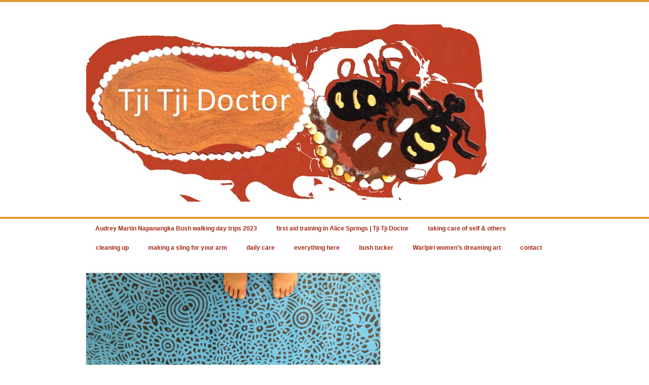

--- FILE ---
content_type: text/html; charset=UTF-8
request_url: http://www.tjitjidoctor.com/warlpiri-womens-dreaming-art/
body_size: 11305
content:
<!DOCTYPE html PUBLIC "-//W3C//DTD XHTML 1.0 Transitional//EN" "http://www.w3.org/TR/xhtml1/DTD/xhtml1-transitional.dtd">
<html xmlns="http://www.w3.org/1999/xhtml" lang="en-US" xmlns:og="http://ogp.me/ns/fb#" xmlns:og="http://opengraphprotocol.org/schema/" xmlns:addthis="http://www.addthis.com/help/api-spec">
<head profile="http://gmpg.org/xfn/11">
<meta charset="UTF-8" />
<!--Set Viewport -->
<meta name="viewport" content="width=device-width, initial-scale=1, maximum-scale=1" />
<!--Get Obox SEO -->
<title>
Warlpiri women&#8217;s dreaming art | Tji Tji Doctor</title>

<!-- Setup OpenGraph support-->
<meta property="og:title" content="Warlpiri women&#8217;s dreaming art"/>
<meta property="og:description" content=""/>
<meta property="og:url" content="http://www.tjitjidoctor.com/warlpiri-womens-dreaming-art/"/>
<meta property="og:image" content="http://www.tjitjidoctor.com/wp-content/uploads/2015/03/2015-02-20-11.33.23-e1562730470517.jpg"/>
<meta property="og:type" content="article"/>
<meta property="og:site_name" content="Tji Tji Doctor"/>


<!-- Begin Styling -->
	<link href="http://www.tjitjidoctor.com/wp-content/uploads/2015/02/hand.jpeg" rel="icon" type="image/png" />

<link href="http://www.tjitjidoctor.com/wp-content/themes/motionpicture/style.css" rel="stylesheet" type="text/css" />
<link href="http://www.tjitjidoctor.com/wp-content/themes/motionpicture/responsive.css" rel="stylesheet" type="text/css" />

			<link href="http://www.tjitjidoctor.com/wp-content/themes/motionpicture/color-styles/light/style.css" rel="stylesheet" type="text/css" />
		
<!--RSS -->
	<link rel="alternate" type="application/rss+xml" title="Tji Tji Doctor RSS Feed" href="http://www.tjitjidoctor.com/feed/" />
<link rel="pingback" href="http://www.tjitjidoctor.com/xmlrpc.php" />
<meta name='robots' content='max-image-preview:large' />
<link rel="alternate" type="application/rss+xml" title="Tji Tji Doctor &raquo; Feed" href="http://www.tjitjidoctor.com/feed/" />
<link rel="alternate" title="oEmbed (JSON)" type="application/json+oembed" href="http://www.tjitjidoctor.com/wp-json/oembed/1.0/embed?url=http%3A%2F%2Fwww.tjitjidoctor.com%2Fwarlpiri-womens-dreaming-art%2F" />
<link rel="alternate" title="oEmbed (XML)" type="text/xml+oembed" href="http://www.tjitjidoctor.com/wp-json/oembed/1.0/embed?url=http%3A%2F%2Fwww.tjitjidoctor.com%2Fwarlpiri-womens-dreaming-art%2F&#038;format=xml" />
<style id='wp-img-auto-sizes-contain-inline-css' type='text/css'>
img:is([sizes=auto i],[sizes^="auto," i]){contain-intrinsic-size:3000px 1500px}
/*# sourceURL=wp-img-auto-sizes-contain-inline-css */
</style>
<link rel='stylesheet' id='motionpicture-jplayer-css' href='http://www.tjitjidoctor.com/wp-content/themes/motionpicture/ocmx/jplayer.css?ver=6.9' type='text/css' media='all' />
<link rel='stylesheet' id='motionpicture-customizer-css' href='http://www.tjitjidoctor.com/?stylesheet=custom&#038;ver=6.9' type='text/css' media='all' />
<link rel='stylesheet' id='motionpicture-custom-css' href='http://www.tjitjidoctor.com/wp-content/themes/motionpicture/custom.css?ver=6.9' type='text/css' media='all' />
<style id='wp-emoji-styles-inline-css' type='text/css'>

	img.wp-smiley, img.emoji {
		display: inline !important;
		border: none !important;
		box-shadow: none !important;
		height: 1em !important;
		width: 1em !important;
		margin: 0 0.07em !important;
		vertical-align: -0.1em !important;
		background: none !important;
		padding: 0 !important;
	}
/*# sourceURL=wp-emoji-styles-inline-css */
</style>
<style id='wp-block-library-inline-css' type='text/css'>
:root{--wp-block-synced-color:#7a00df;--wp-block-synced-color--rgb:122,0,223;--wp-bound-block-color:var(--wp-block-synced-color);--wp-editor-canvas-background:#ddd;--wp-admin-theme-color:#007cba;--wp-admin-theme-color--rgb:0,124,186;--wp-admin-theme-color-darker-10:#006ba1;--wp-admin-theme-color-darker-10--rgb:0,107,160.5;--wp-admin-theme-color-darker-20:#005a87;--wp-admin-theme-color-darker-20--rgb:0,90,135;--wp-admin-border-width-focus:2px}@media (min-resolution:192dpi){:root{--wp-admin-border-width-focus:1.5px}}.wp-element-button{cursor:pointer}:root .has-very-light-gray-background-color{background-color:#eee}:root .has-very-dark-gray-background-color{background-color:#313131}:root .has-very-light-gray-color{color:#eee}:root .has-very-dark-gray-color{color:#313131}:root .has-vivid-green-cyan-to-vivid-cyan-blue-gradient-background{background:linear-gradient(135deg,#00d084,#0693e3)}:root .has-purple-crush-gradient-background{background:linear-gradient(135deg,#34e2e4,#4721fb 50%,#ab1dfe)}:root .has-hazy-dawn-gradient-background{background:linear-gradient(135deg,#faaca8,#dad0ec)}:root .has-subdued-olive-gradient-background{background:linear-gradient(135deg,#fafae1,#67a671)}:root .has-atomic-cream-gradient-background{background:linear-gradient(135deg,#fdd79a,#004a59)}:root .has-nightshade-gradient-background{background:linear-gradient(135deg,#330968,#31cdcf)}:root .has-midnight-gradient-background{background:linear-gradient(135deg,#020381,#2874fc)}:root{--wp--preset--font-size--normal:16px;--wp--preset--font-size--huge:42px}.has-regular-font-size{font-size:1em}.has-larger-font-size{font-size:2.625em}.has-normal-font-size{font-size:var(--wp--preset--font-size--normal)}.has-huge-font-size{font-size:var(--wp--preset--font-size--huge)}.has-text-align-center{text-align:center}.has-text-align-left{text-align:left}.has-text-align-right{text-align:right}.has-fit-text{white-space:nowrap!important}#end-resizable-editor-section{display:none}.aligncenter{clear:both}.items-justified-left{justify-content:flex-start}.items-justified-center{justify-content:center}.items-justified-right{justify-content:flex-end}.items-justified-space-between{justify-content:space-between}.screen-reader-text{border:0;clip-path:inset(50%);height:1px;margin:-1px;overflow:hidden;padding:0;position:absolute;width:1px;word-wrap:normal!important}.screen-reader-text:focus{background-color:#ddd;clip-path:none;color:#444;display:block;font-size:1em;height:auto;left:5px;line-height:normal;padding:15px 23px 14px;text-decoration:none;top:5px;width:auto;z-index:100000}html :where(.has-border-color){border-style:solid}html :where([style*=border-top-color]){border-top-style:solid}html :where([style*=border-right-color]){border-right-style:solid}html :where([style*=border-bottom-color]){border-bottom-style:solid}html :where([style*=border-left-color]){border-left-style:solid}html :where([style*=border-width]){border-style:solid}html :where([style*=border-top-width]){border-top-style:solid}html :where([style*=border-right-width]){border-right-style:solid}html :where([style*=border-bottom-width]){border-bottom-style:solid}html :where([style*=border-left-width]){border-left-style:solid}html :where(img[class*=wp-image-]){height:auto;max-width:100%}:where(figure){margin:0 0 1em}html :where(.is-position-sticky){--wp-admin--admin-bar--position-offset:var(--wp-admin--admin-bar--height,0px)}@media screen and (max-width:600px){html :where(.is-position-sticky){--wp-admin--admin-bar--position-offset:0px}}

/*# sourceURL=wp-block-library-inline-css */
</style><style id='wp-block-gallery-inline-css' type='text/css'>
.blocks-gallery-grid:not(.has-nested-images),.wp-block-gallery:not(.has-nested-images){display:flex;flex-wrap:wrap;list-style-type:none;margin:0;padding:0}.blocks-gallery-grid:not(.has-nested-images) .blocks-gallery-image,.blocks-gallery-grid:not(.has-nested-images) .blocks-gallery-item,.wp-block-gallery:not(.has-nested-images) .blocks-gallery-image,.wp-block-gallery:not(.has-nested-images) .blocks-gallery-item{display:flex;flex-direction:column;flex-grow:1;justify-content:center;margin:0 1em 1em 0;position:relative;width:calc(50% - 1em)}.blocks-gallery-grid:not(.has-nested-images) .blocks-gallery-image:nth-of-type(2n),.blocks-gallery-grid:not(.has-nested-images) .blocks-gallery-item:nth-of-type(2n),.wp-block-gallery:not(.has-nested-images) .blocks-gallery-image:nth-of-type(2n),.wp-block-gallery:not(.has-nested-images) .blocks-gallery-item:nth-of-type(2n){margin-right:0}.blocks-gallery-grid:not(.has-nested-images) .blocks-gallery-image figure,.blocks-gallery-grid:not(.has-nested-images) .blocks-gallery-item figure,.wp-block-gallery:not(.has-nested-images) .blocks-gallery-image figure,.wp-block-gallery:not(.has-nested-images) .blocks-gallery-item figure{align-items:flex-end;display:flex;height:100%;justify-content:flex-start;margin:0}.blocks-gallery-grid:not(.has-nested-images) .blocks-gallery-image img,.blocks-gallery-grid:not(.has-nested-images) .blocks-gallery-item img,.wp-block-gallery:not(.has-nested-images) .blocks-gallery-image img,.wp-block-gallery:not(.has-nested-images) .blocks-gallery-item img{display:block;height:auto;max-width:100%;width:auto}.blocks-gallery-grid:not(.has-nested-images) .blocks-gallery-image figcaption,.blocks-gallery-grid:not(.has-nested-images) .blocks-gallery-item figcaption,.wp-block-gallery:not(.has-nested-images) .blocks-gallery-image figcaption,.wp-block-gallery:not(.has-nested-images) .blocks-gallery-item figcaption{background:linear-gradient(0deg,#000000b3,#0000004d 70%,#0000);bottom:0;box-sizing:border-box;color:#fff;font-size:.8em;margin:0;max-height:100%;overflow:auto;padding:3em .77em .7em;position:absolute;text-align:center;width:100%;z-index:2}.blocks-gallery-grid:not(.has-nested-images) .blocks-gallery-image figcaption img,.blocks-gallery-grid:not(.has-nested-images) .blocks-gallery-item figcaption img,.wp-block-gallery:not(.has-nested-images) .blocks-gallery-image figcaption img,.wp-block-gallery:not(.has-nested-images) .blocks-gallery-item figcaption img{display:inline}.blocks-gallery-grid:not(.has-nested-images) figcaption,.wp-block-gallery:not(.has-nested-images) figcaption{flex-grow:1}.blocks-gallery-grid:not(.has-nested-images).is-cropped .blocks-gallery-image a,.blocks-gallery-grid:not(.has-nested-images).is-cropped .blocks-gallery-image img,.blocks-gallery-grid:not(.has-nested-images).is-cropped .blocks-gallery-item a,.blocks-gallery-grid:not(.has-nested-images).is-cropped .blocks-gallery-item img,.wp-block-gallery:not(.has-nested-images).is-cropped .blocks-gallery-image a,.wp-block-gallery:not(.has-nested-images).is-cropped .blocks-gallery-image img,.wp-block-gallery:not(.has-nested-images).is-cropped .blocks-gallery-item a,.wp-block-gallery:not(.has-nested-images).is-cropped .blocks-gallery-item img{flex:1;height:100%;object-fit:cover;width:100%}.blocks-gallery-grid:not(.has-nested-images).columns-1 .blocks-gallery-image,.blocks-gallery-grid:not(.has-nested-images).columns-1 .blocks-gallery-item,.wp-block-gallery:not(.has-nested-images).columns-1 .blocks-gallery-image,.wp-block-gallery:not(.has-nested-images).columns-1 .blocks-gallery-item{margin-right:0;width:100%}@media (min-width:600px){.blocks-gallery-grid:not(.has-nested-images).columns-3 .blocks-gallery-image,.blocks-gallery-grid:not(.has-nested-images).columns-3 .blocks-gallery-item,.wp-block-gallery:not(.has-nested-images).columns-3 .blocks-gallery-image,.wp-block-gallery:not(.has-nested-images).columns-3 .blocks-gallery-item{margin-right:1em;width:calc(33.33333% - .66667em)}.blocks-gallery-grid:not(.has-nested-images).columns-4 .blocks-gallery-image,.blocks-gallery-grid:not(.has-nested-images).columns-4 .blocks-gallery-item,.wp-block-gallery:not(.has-nested-images).columns-4 .blocks-gallery-image,.wp-block-gallery:not(.has-nested-images).columns-4 .blocks-gallery-item{margin-right:1em;width:calc(25% - .75em)}.blocks-gallery-grid:not(.has-nested-images).columns-5 .blocks-gallery-image,.blocks-gallery-grid:not(.has-nested-images).columns-5 .blocks-gallery-item,.wp-block-gallery:not(.has-nested-images).columns-5 .blocks-gallery-image,.wp-block-gallery:not(.has-nested-images).columns-5 .blocks-gallery-item{margin-right:1em;width:calc(20% - .8em)}.blocks-gallery-grid:not(.has-nested-images).columns-6 .blocks-gallery-image,.blocks-gallery-grid:not(.has-nested-images).columns-6 .blocks-gallery-item,.wp-block-gallery:not(.has-nested-images).columns-6 .blocks-gallery-image,.wp-block-gallery:not(.has-nested-images).columns-6 .blocks-gallery-item{margin-right:1em;width:calc(16.66667% - .83333em)}.blocks-gallery-grid:not(.has-nested-images).columns-7 .blocks-gallery-image,.blocks-gallery-grid:not(.has-nested-images).columns-7 .blocks-gallery-item,.wp-block-gallery:not(.has-nested-images).columns-7 .blocks-gallery-image,.wp-block-gallery:not(.has-nested-images).columns-7 .blocks-gallery-item{margin-right:1em;width:calc(14.28571% - .85714em)}.blocks-gallery-grid:not(.has-nested-images).columns-8 .blocks-gallery-image,.blocks-gallery-grid:not(.has-nested-images).columns-8 .blocks-gallery-item,.wp-block-gallery:not(.has-nested-images).columns-8 .blocks-gallery-image,.wp-block-gallery:not(.has-nested-images).columns-8 .blocks-gallery-item{margin-right:1em;width:calc(12.5% - .875em)}.blocks-gallery-grid:not(.has-nested-images).columns-1 .blocks-gallery-image:nth-of-type(1n),.blocks-gallery-grid:not(.has-nested-images).columns-1 .blocks-gallery-item:nth-of-type(1n),.blocks-gallery-grid:not(.has-nested-images).columns-2 .blocks-gallery-image:nth-of-type(2n),.blocks-gallery-grid:not(.has-nested-images).columns-2 .blocks-gallery-item:nth-of-type(2n),.blocks-gallery-grid:not(.has-nested-images).columns-3 .blocks-gallery-image:nth-of-type(3n),.blocks-gallery-grid:not(.has-nested-images).columns-3 .blocks-gallery-item:nth-of-type(3n),.blocks-gallery-grid:not(.has-nested-images).columns-4 .blocks-gallery-image:nth-of-type(4n),.blocks-gallery-grid:not(.has-nested-images).columns-4 .blocks-gallery-item:nth-of-type(4n),.blocks-gallery-grid:not(.has-nested-images).columns-5 .blocks-gallery-image:nth-of-type(5n),.blocks-gallery-grid:not(.has-nested-images).columns-5 .blocks-gallery-item:nth-of-type(5n),.blocks-gallery-grid:not(.has-nested-images).columns-6 .blocks-gallery-image:nth-of-type(6n),.blocks-gallery-grid:not(.has-nested-images).columns-6 .blocks-gallery-item:nth-of-type(6n),.blocks-gallery-grid:not(.has-nested-images).columns-7 .blocks-gallery-image:nth-of-type(7n),.blocks-gallery-grid:not(.has-nested-images).columns-7 .blocks-gallery-item:nth-of-type(7n),.blocks-gallery-grid:not(.has-nested-images).columns-8 .blocks-gallery-image:nth-of-type(8n),.blocks-gallery-grid:not(.has-nested-images).columns-8 .blocks-gallery-item:nth-of-type(8n),.wp-block-gallery:not(.has-nested-images).columns-1 .blocks-gallery-image:nth-of-type(1n),.wp-block-gallery:not(.has-nested-images).columns-1 .blocks-gallery-item:nth-of-type(1n),.wp-block-gallery:not(.has-nested-images).columns-2 .blocks-gallery-image:nth-of-type(2n),.wp-block-gallery:not(.has-nested-images).columns-2 .blocks-gallery-item:nth-of-type(2n),.wp-block-gallery:not(.has-nested-images).columns-3 .blocks-gallery-image:nth-of-type(3n),.wp-block-gallery:not(.has-nested-images).columns-3 .blocks-gallery-item:nth-of-type(3n),.wp-block-gallery:not(.has-nested-images).columns-4 .blocks-gallery-image:nth-of-type(4n),.wp-block-gallery:not(.has-nested-images).columns-4 .blocks-gallery-item:nth-of-type(4n),.wp-block-gallery:not(.has-nested-images).columns-5 .blocks-gallery-image:nth-of-type(5n),.wp-block-gallery:not(.has-nested-images).columns-5 .blocks-gallery-item:nth-of-type(5n),.wp-block-gallery:not(.has-nested-images).columns-6 .blocks-gallery-image:nth-of-type(6n),.wp-block-gallery:not(.has-nested-images).columns-6 .blocks-gallery-item:nth-of-type(6n),.wp-block-gallery:not(.has-nested-images).columns-7 .blocks-gallery-image:nth-of-type(7n),.wp-block-gallery:not(.has-nested-images).columns-7 .blocks-gallery-item:nth-of-type(7n),.wp-block-gallery:not(.has-nested-images).columns-8 .blocks-gallery-image:nth-of-type(8n),.wp-block-gallery:not(.has-nested-images).columns-8 .blocks-gallery-item:nth-of-type(8n){margin-right:0}}.blocks-gallery-grid:not(.has-nested-images) .blocks-gallery-image:last-child,.blocks-gallery-grid:not(.has-nested-images) .blocks-gallery-item:last-child,.wp-block-gallery:not(.has-nested-images) .blocks-gallery-image:last-child,.wp-block-gallery:not(.has-nested-images) .blocks-gallery-item:last-child{margin-right:0}.blocks-gallery-grid:not(.has-nested-images).alignleft,.blocks-gallery-grid:not(.has-nested-images).alignright,.wp-block-gallery:not(.has-nested-images).alignleft,.wp-block-gallery:not(.has-nested-images).alignright{max-width:420px;width:100%}.blocks-gallery-grid:not(.has-nested-images).aligncenter .blocks-gallery-item figure,.wp-block-gallery:not(.has-nested-images).aligncenter .blocks-gallery-item figure{justify-content:center}.wp-block-gallery:not(.is-cropped) .blocks-gallery-item{align-self:flex-start}figure.wp-block-gallery.has-nested-images{align-items:normal}.wp-block-gallery.has-nested-images figure.wp-block-image:not(#individual-image){margin:0;width:calc(50% - var(--wp--style--unstable-gallery-gap, 16px)/2)}.wp-block-gallery.has-nested-images figure.wp-block-image{box-sizing:border-box;display:flex;flex-direction:column;flex-grow:1;justify-content:center;max-width:100%;position:relative}.wp-block-gallery.has-nested-images figure.wp-block-image>a,.wp-block-gallery.has-nested-images figure.wp-block-image>div{flex-direction:column;flex-grow:1;margin:0}.wp-block-gallery.has-nested-images figure.wp-block-image img{display:block;height:auto;max-width:100%!important;width:auto}.wp-block-gallery.has-nested-images figure.wp-block-image figcaption,.wp-block-gallery.has-nested-images figure.wp-block-image:has(figcaption):before{bottom:0;left:0;max-height:100%;position:absolute;right:0}.wp-block-gallery.has-nested-images figure.wp-block-image:has(figcaption):before{backdrop-filter:blur(3px);content:"";height:100%;-webkit-mask-image:linear-gradient(0deg,#000 20%,#0000);mask-image:linear-gradient(0deg,#000 20%,#0000);max-height:40%;pointer-events:none}.wp-block-gallery.has-nested-images figure.wp-block-image figcaption{box-sizing:border-box;color:#fff;font-size:13px;margin:0;overflow:auto;padding:1em;text-align:center;text-shadow:0 0 1.5px #000}.wp-block-gallery.has-nested-images figure.wp-block-image figcaption::-webkit-scrollbar{height:12px;width:12px}.wp-block-gallery.has-nested-images figure.wp-block-image figcaption::-webkit-scrollbar-track{background-color:initial}.wp-block-gallery.has-nested-images figure.wp-block-image figcaption::-webkit-scrollbar-thumb{background-clip:padding-box;background-color:initial;border:3px solid #0000;border-radius:8px}.wp-block-gallery.has-nested-images figure.wp-block-image figcaption:focus-within::-webkit-scrollbar-thumb,.wp-block-gallery.has-nested-images figure.wp-block-image figcaption:focus::-webkit-scrollbar-thumb,.wp-block-gallery.has-nested-images figure.wp-block-image figcaption:hover::-webkit-scrollbar-thumb{background-color:#fffc}.wp-block-gallery.has-nested-images figure.wp-block-image figcaption{scrollbar-color:#0000 #0000;scrollbar-gutter:stable both-edges;scrollbar-width:thin}.wp-block-gallery.has-nested-images figure.wp-block-image figcaption:focus,.wp-block-gallery.has-nested-images figure.wp-block-image figcaption:focus-within,.wp-block-gallery.has-nested-images figure.wp-block-image figcaption:hover{scrollbar-color:#fffc #0000}.wp-block-gallery.has-nested-images figure.wp-block-image figcaption{will-change:transform}@media (hover:none){.wp-block-gallery.has-nested-images figure.wp-block-image figcaption{scrollbar-color:#fffc #0000}}.wp-block-gallery.has-nested-images figure.wp-block-image figcaption{background:linear-gradient(0deg,#0006,#0000)}.wp-block-gallery.has-nested-images figure.wp-block-image figcaption img{display:inline}.wp-block-gallery.has-nested-images figure.wp-block-image figcaption a{color:inherit}.wp-block-gallery.has-nested-images figure.wp-block-image.has-custom-border img{box-sizing:border-box}.wp-block-gallery.has-nested-images figure.wp-block-image.has-custom-border>a,.wp-block-gallery.has-nested-images figure.wp-block-image.has-custom-border>div,.wp-block-gallery.has-nested-images figure.wp-block-image.is-style-rounded>a,.wp-block-gallery.has-nested-images figure.wp-block-image.is-style-rounded>div{flex:1 1 auto}.wp-block-gallery.has-nested-images figure.wp-block-image.has-custom-border figcaption,.wp-block-gallery.has-nested-images figure.wp-block-image.is-style-rounded figcaption{background:none;color:inherit;flex:initial;margin:0;padding:10px 10px 9px;position:relative;text-shadow:none}.wp-block-gallery.has-nested-images figure.wp-block-image.has-custom-border:before,.wp-block-gallery.has-nested-images figure.wp-block-image.is-style-rounded:before{content:none}.wp-block-gallery.has-nested-images figcaption{flex-basis:100%;flex-grow:1;text-align:center}.wp-block-gallery.has-nested-images:not(.is-cropped) figure.wp-block-image:not(#individual-image){margin-bottom:auto;margin-top:0}.wp-block-gallery.has-nested-images.is-cropped figure.wp-block-image:not(#individual-image){align-self:inherit}.wp-block-gallery.has-nested-images.is-cropped figure.wp-block-image:not(#individual-image)>a,.wp-block-gallery.has-nested-images.is-cropped figure.wp-block-image:not(#individual-image)>div:not(.components-drop-zone){display:flex}.wp-block-gallery.has-nested-images.is-cropped figure.wp-block-image:not(#individual-image) a,.wp-block-gallery.has-nested-images.is-cropped figure.wp-block-image:not(#individual-image) img{flex:1 0 0%;height:100%;object-fit:cover;width:100%}.wp-block-gallery.has-nested-images.columns-1 figure.wp-block-image:not(#individual-image){width:100%}@media (min-width:600px){.wp-block-gallery.has-nested-images.columns-3 figure.wp-block-image:not(#individual-image){width:calc(33.33333% - var(--wp--style--unstable-gallery-gap, 16px)*.66667)}.wp-block-gallery.has-nested-images.columns-4 figure.wp-block-image:not(#individual-image){width:calc(25% - var(--wp--style--unstable-gallery-gap, 16px)*.75)}.wp-block-gallery.has-nested-images.columns-5 figure.wp-block-image:not(#individual-image){width:calc(20% - var(--wp--style--unstable-gallery-gap, 16px)*.8)}.wp-block-gallery.has-nested-images.columns-6 figure.wp-block-image:not(#individual-image){width:calc(16.66667% - var(--wp--style--unstable-gallery-gap, 16px)*.83333)}.wp-block-gallery.has-nested-images.columns-7 figure.wp-block-image:not(#individual-image){width:calc(14.28571% - var(--wp--style--unstable-gallery-gap, 16px)*.85714)}.wp-block-gallery.has-nested-images.columns-8 figure.wp-block-image:not(#individual-image){width:calc(12.5% - var(--wp--style--unstable-gallery-gap, 16px)*.875)}.wp-block-gallery.has-nested-images.columns-default figure.wp-block-image:not(#individual-image){width:calc(33.33% - var(--wp--style--unstable-gallery-gap, 16px)*.66667)}.wp-block-gallery.has-nested-images.columns-default figure.wp-block-image:not(#individual-image):first-child:nth-last-child(2),.wp-block-gallery.has-nested-images.columns-default figure.wp-block-image:not(#individual-image):first-child:nth-last-child(2)~figure.wp-block-image:not(#individual-image){width:calc(50% - var(--wp--style--unstable-gallery-gap, 16px)*.5)}.wp-block-gallery.has-nested-images.columns-default figure.wp-block-image:not(#individual-image):first-child:last-child{width:100%}}.wp-block-gallery.has-nested-images.alignleft,.wp-block-gallery.has-nested-images.alignright{max-width:420px;width:100%}.wp-block-gallery.has-nested-images.aligncenter{justify-content:center}
/*# sourceURL=http://www.tjitjidoctor.com/wp-includes/blocks/gallery/style.min.css */
</style>
<style id='global-styles-inline-css' type='text/css'>
:root{--wp--preset--aspect-ratio--square: 1;--wp--preset--aspect-ratio--4-3: 4/3;--wp--preset--aspect-ratio--3-4: 3/4;--wp--preset--aspect-ratio--3-2: 3/2;--wp--preset--aspect-ratio--2-3: 2/3;--wp--preset--aspect-ratio--16-9: 16/9;--wp--preset--aspect-ratio--9-16: 9/16;--wp--preset--color--black: #000000;--wp--preset--color--cyan-bluish-gray: #abb8c3;--wp--preset--color--white: #ffffff;--wp--preset--color--pale-pink: #f78da7;--wp--preset--color--vivid-red: #cf2e2e;--wp--preset--color--luminous-vivid-orange: #ff6900;--wp--preset--color--luminous-vivid-amber: #fcb900;--wp--preset--color--light-green-cyan: #7bdcb5;--wp--preset--color--vivid-green-cyan: #00d084;--wp--preset--color--pale-cyan-blue: #8ed1fc;--wp--preset--color--vivid-cyan-blue: #0693e3;--wp--preset--color--vivid-purple: #9b51e0;--wp--preset--gradient--vivid-cyan-blue-to-vivid-purple: linear-gradient(135deg,rgb(6,147,227) 0%,rgb(155,81,224) 100%);--wp--preset--gradient--light-green-cyan-to-vivid-green-cyan: linear-gradient(135deg,rgb(122,220,180) 0%,rgb(0,208,130) 100%);--wp--preset--gradient--luminous-vivid-amber-to-luminous-vivid-orange: linear-gradient(135deg,rgb(252,185,0) 0%,rgb(255,105,0) 100%);--wp--preset--gradient--luminous-vivid-orange-to-vivid-red: linear-gradient(135deg,rgb(255,105,0) 0%,rgb(207,46,46) 100%);--wp--preset--gradient--very-light-gray-to-cyan-bluish-gray: linear-gradient(135deg,rgb(238,238,238) 0%,rgb(169,184,195) 100%);--wp--preset--gradient--cool-to-warm-spectrum: linear-gradient(135deg,rgb(74,234,220) 0%,rgb(151,120,209) 20%,rgb(207,42,186) 40%,rgb(238,44,130) 60%,rgb(251,105,98) 80%,rgb(254,248,76) 100%);--wp--preset--gradient--blush-light-purple: linear-gradient(135deg,rgb(255,206,236) 0%,rgb(152,150,240) 100%);--wp--preset--gradient--blush-bordeaux: linear-gradient(135deg,rgb(254,205,165) 0%,rgb(254,45,45) 50%,rgb(107,0,62) 100%);--wp--preset--gradient--luminous-dusk: linear-gradient(135deg,rgb(255,203,112) 0%,rgb(199,81,192) 50%,rgb(65,88,208) 100%);--wp--preset--gradient--pale-ocean: linear-gradient(135deg,rgb(255,245,203) 0%,rgb(182,227,212) 50%,rgb(51,167,181) 100%);--wp--preset--gradient--electric-grass: linear-gradient(135deg,rgb(202,248,128) 0%,rgb(113,206,126) 100%);--wp--preset--gradient--midnight: linear-gradient(135deg,rgb(2,3,129) 0%,rgb(40,116,252) 100%);--wp--preset--font-size--small: 13px;--wp--preset--font-size--medium: 20px;--wp--preset--font-size--large: 36px;--wp--preset--font-size--x-large: 42px;--wp--preset--spacing--20: 0.44rem;--wp--preset--spacing--30: 0.67rem;--wp--preset--spacing--40: 1rem;--wp--preset--spacing--50: 1.5rem;--wp--preset--spacing--60: 2.25rem;--wp--preset--spacing--70: 3.38rem;--wp--preset--spacing--80: 5.06rem;--wp--preset--shadow--natural: 6px 6px 9px rgba(0, 0, 0, 0.2);--wp--preset--shadow--deep: 12px 12px 50px rgba(0, 0, 0, 0.4);--wp--preset--shadow--sharp: 6px 6px 0px rgba(0, 0, 0, 0.2);--wp--preset--shadow--outlined: 6px 6px 0px -3px rgb(255, 255, 255), 6px 6px rgb(0, 0, 0);--wp--preset--shadow--crisp: 6px 6px 0px rgb(0, 0, 0);}:where(.is-layout-flex){gap: 0.5em;}:where(.is-layout-grid){gap: 0.5em;}body .is-layout-flex{display: flex;}.is-layout-flex{flex-wrap: wrap;align-items: center;}.is-layout-flex > :is(*, div){margin: 0;}body .is-layout-grid{display: grid;}.is-layout-grid > :is(*, div){margin: 0;}:where(.wp-block-columns.is-layout-flex){gap: 2em;}:where(.wp-block-columns.is-layout-grid){gap: 2em;}:where(.wp-block-post-template.is-layout-flex){gap: 1.25em;}:where(.wp-block-post-template.is-layout-grid){gap: 1.25em;}.has-black-color{color: var(--wp--preset--color--black) !important;}.has-cyan-bluish-gray-color{color: var(--wp--preset--color--cyan-bluish-gray) !important;}.has-white-color{color: var(--wp--preset--color--white) !important;}.has-pale-pink-color{color: var(--wp--preset--color--pale-pink) !important;}.has-vivid-red-color{color: var(--wp--preset--color--vivid-red) !important;}.has-luminous-vivid-orange-color{color: var(--wp--preset--color--luminous-vivid-orange) !important;}.has-luminous-vivid-amber-color{color: var(--wp--preset--color--luminous-vivid-amber) !important;}.has-light-green-cyan-color{color: var(--wp--preset--color--light-green-cyan) !important;}.has-vivid-green-cyan-color{color: var(--wp--preset--color--vivid-green-cyan) !important;}.has-pale-cyan-blue-color{color: var(--wp--preset--color--pale-cyan-blue) !important;}.has-vivid-cyan-blue-color{color: var(--wp--preset--color--vivid-cyan-blue) !important;}.has-vivid-purple-color{color: var(--wp--preset--color--vivid-purple) !important;}.has-black-background-color{background-color: var(--wp--preset--color--black) !important;}.has-cyan-bluish-gray-background-color{background-color: var(--wp--preset--color--cyan-bluish-gray) !important;}.has-white-background-color{background-color: var(--wp--preset--color--white) !important;}.has-pale-pink-background-color{background-color: var(--wp--preset--color--pale-pink) !important;}.has-vivid-red-background-color{background-color: var(--wp--preset--color--vivid-red) !important;}.has-luminous-vivid-orange-background-color{background-color: var(--wp--preset--color--luminous-vivid-orange) !important;}.has-luminous-vivid-amber-background-color{background-color: var(--wp--preset--color--luminous-vivid-amber) !important;}.has-light-green-cyan-background-color{background-color: var(--wp--preset--color--light-green-cyan) !important;}.has-vivid-green-cyan-background-color{background-color: var(--wp--preset--color--vivid-green-cyan) !important;}.has-pale-cyan-blue-background-color{background-color: var(--wp--preset--color--pale-cyan-blue) !important;}.has-vivid-cyan-blue-background-color{background-color: var(--wp--preset--color--vivid-cyan-blue) !important;}.has-vivid-purple-background-color{background-color: var(--wp--preset--color--vivid-purple) !important;}.has-black-border-color{border-color: var(--wp--preset--color--black) !important;}.has-cyan-bluish-gray-border-color{border-color: var(--wp--preset--color--cyan-bluish-gray) !important;}.has-white-border-color{border-color: var(--wp--preset--color--white) !important;}.has-pale-pink-border-color{border-color: var(--wp--preset--color--pale-pink) !important;}.has-vivid-red-border-color{border-color: var(--wp--preset--color--vivid-red) !important;}.has-luminous-vivid-orange-border-color{border-color: var(--wp--preset--color--luminous-vivid-orange) !important;}.has-luminous-vivid-amber-border-color{border-color: var(--wp--preset--color--luminous-vivid-amber) !important;}.has-light-green-cyan-border-color{border-color: var(--wp--preset--color--light-green-cyan) !important;}.has-vivid-green-cyan-border-color{border-color: var(--wp--preset--color--vivid-green-cyan) !important;}.has-pale-cyan-blue-border-color{border-color: var(--wp--preset--color--pale-cyan-blue) !important;}.has-vivid-cyan-blue-border-color{border-color: var(--wp--preset--color--vivid-cyan-blue) !important;}.has-vivid-purple-border-color{border-color: var(--wp--preset--color--vivid-purple) !important;}.has-vivid-cyan-blue-to-vivid-purple-gradient-background{background: var(--wp--preset--gradient--vivid-cyan-blue-to-vivid-purple) !important;}.has-light-green-cyan-to-vivid-green-cyan-gradient-background{background: var(--wp--preset--gradient--light-green-cyan-to-vivid-green-cyan) !important;}.has-luminous-vivid-amber-to-luminous-vivid-orange-gradient-background{background: var(--wp--preset--gradient--luminous-vivid-amber-to-luminous-vivid-orange) !important;}.has-luminous-vivid-orange-to-vivid-red-gradient-background{background: var(--wp--preset--gradient--luminous-vivid-orange-to-vivid-red) !important;}.has-very-light-gray-to-cyan-bluish-gray-gradient-background{background: var(--wp--preset--gradient--very-light-gray-to-cyan-bluish-gray) !important;}.has-cool-to-warm-spectrum-gradient-background{background: var(--wp--preset--gradient--cool-to-warm-spectrum) !important;}.has-blush-light-purple-gradient-background{background: var(--wp--preset--gradient--blush-light-purple) !important;}.has-blush-bordeaux-gradient-background{background: var(--wp--preset--gradient--blush-bordeaux) !important;}.has-luminous-dusk-gradient-background{background: var(--wp--preset--gradient--luminous-dusk) !important;}.has-pale-ocean-gradient-background{background: var(--wp--preset--gradient--pale-ocean) !important;}.has-electric-grass-gradient-background{background: var(--wp--preset--gradient--electric-grass) !important;}.has-midnight-gradient-background{background: var(--wp--preset--gradient--midnight) !important;}.has-small-font-size{font-size: var(--wp--preset--font-size--small) !important;}.has-medium-font-size{font-size: var(--wp--preset--font-size--medium) !important;}.has-large-font-size{font-size: var(--wp--preset--font-size--large) !important;}.has-x-large-font-size{font-size: var(--wp--preset--font-size--x-large) !important;}
/*# sourceURL=global-styles-inline-css */
</style>
<style id='core-block-supports-inline-css' type='text/css'>
.wp-block-gallery.wp-block-gallery-1{--wp--style--unstable-gallery-gap:var( --wp--style--gallery-gap-default, var( --gallery-block--gutter-size, var( --wp--style--block-gap, 0.5em ) ) );gap:var( --wp--style--gallery-gap-default, var( --gallery-block--gutter-size, var( --wp--style--block-gap, 0.5em ) ) );}
/*# sourceURL=core-block-supports-inline-css */
</style>

<style id='classic-theme-styles-inline-css' type='text/css'>
/*! This file is auto-generated */
.wp-block-button__link{color:#fff;background-color:#32373c;border-radius:9999px;box-shadow:none;text-decoration:none;padding:calc(.667em + 2px) calc(1.333em + 2px);font-size:1.125em}.wp-block-file__button{background:#32373c;color:#fff;text-decoration:none}
/*# sourceURL=/wp-includes/css/classic-themes.min.css */
</style>
<link rel='stylesheet' id='contact-form-7-css' href='http://www.tjitjidoctor.com/wp-content/plugins/contact-form-7/includes/css/styles.css?ver=6.1.4' type='text/css' media='all' />
<script type="text/javascript" src="http://www.tjitjidoctor.com/wp-includes/js/jquery/jquery.min.js?ver=3.7.1" id="jquery-core-js"></script>
<script type="text/javascript" src="http://www.tjitjidoctor.com/wp-includes/js/jquery/jquery-migrate.min.js?ver=3.4.1" id="jquery-migrate-js"></script>
<script type="text/javascript" id="ocmx-update-js-extra">
/* <![CDATA[ */
var ThemeAjax = {"ajaxurl":"http://www.tjitjidoctor.com/wp-admin/admin-ajax.php"};
//# sourceURL=ocmx-update-js-extra
/* ]]> */
</script>
<script type="text/javascript" src="http://www.tjitjidoctor.com/wp-content/themes/motionpicture/ocmx/includes/upgrade.js?ver=6.9" id="ocmx-update-js"></script>
<script type="text/javascript" src="http://www.tjitjidoctor.com/wp-content/themes/motionpicture/scripts/menu.js?ver=6.9" id="motionpicture-menu-js"></script>
<script type="text/javascript" id="motionpicture-jquery-js-extra">
/* <![CDATA[ */
var ThemeAjax = {"ajaxurl":"http://www.tjitjidoctor.com/wp-admin/admin-ajax.php"};
//# sourceURL=motionpicture-jquery-js-extra
/* ]]> */
</script>
<script type="text/javascript" src="http://www.tjitjidoctor.com/wp-content/themes/motionpicture/scripts/theme.js?ver=6.9" id="motionpicture-jquery-js"></script>
<script type="text/javascript" src="http://www.tjitjidoctor.com/wp-content/themes/motionpicture/scripts/jplayer.min.js?ver=6.9" id="motionpicture-jplayer-js"></script>
<script type="text/javascript" src="http://www.tjitjidoctor.com/wp-content/themes/motionpicture/scripts/selfhosted.js?ver=6.9" id="motionpicture-selfhosted-js"></script>
<script type="text/javascript" src="http://www.tjitjidoctor.com/wp-content/themes/motionpicture/scripts/fitvids.js?ver=6.9" id="motionpicture-fitvid-js"></script>
<link rel="https://api.w.org/" href="http://www.tjitjidoctor.com/wp-json/" /><link rel="alternate" title="JSON" type="application/json" href="http://www.tjitjidoctor.com/wp-json/wp/v2/posts/190" /><link rel="EditURI" type="application/rsd+xml" title="RSD" href="http://www.tjitjidoctor.com/xmlrpc.php?rsd" />
<meta name="generator" content="WordPress 6.9" />
<link rel="canonical" href="http://www.tjitjidoctor.com/warlpiri-womens-dreaming-art/" />
<link rel='shortlink' href='http://www.tjitjidoctor.com/?p=190' />
<style>body{color: #e08e00; font-family: Arial, Helvetica, sans-serif !important; } 
ul#nav li a, ul#footer-nav li a{color: #a32815; font-family: Arial, Helvetica, sans-serif !important; } 
.post-date, .date{color: #dd9e40; } 
.typography-title, .typography-title a{color: #dd8502; font-family: Arial, Helvetica, sans-serif !important; } 
p, .copy{color: #9e3204; font-family: Arial, Helvetica, sans-serif !important; } 
.widgettitle, .widgettitle a, .section-title, .section-title a{color: #dd8a0d; font-family: Arial, Helvetica, sans-serif !important; } 
.footer-three-column .column h4, .footer-three-column .column h4 a{color: #dd8d13; font-family: Arial, Helvetica, sans-serif !important; } 
</style><style type="text/css" id="custom-background-css">
body.custom-background { background-color: #ffffff; }
</style>
	
</head>
<body class="wp-singular post-template-default single single-post postid-190 single-format-standard custom-background wp-theme-motionpicture">

<div id="header-container">
	<div id="header" class="clearfix">
		<div class="logo">
			<h1>
				<a href="http://www.tjitjidoctor.com">
											<img src="http://www.tjitjidoctor.com/wp-content/uploads/2015/03/banner_v1.jpg" alt="Tji Tji Doctor" />
									</a>
			</h1>
		</div>
	</div>
</div>

<div id="navigation-container">
	<ul id="nav" class="clearfix"><li id="menu-item-223" class="menu-item menu-item-type-post_type menu-item-object-post menu-item-223"><a href="http://www.tjitjidoctor.com/going-bush-with-the-walpiri-peoples/">Audrey Martin Napanangka Bush walking day trips 2023</a></li>
<li id="menu-item-205" class="menu-item menu-item-type-post_type menu-item-object-post menu-item-205"><a href="http://www.tjitjidoctor.com/first-aid-training/">first aid training in Alice Springs | Tji Tji Doctor</a></li>
<li id="menu-item-188" class="menu-item menu-item-type-taxonomy menu-item-object-category menu-item-188"><a href="http://www.tjitjidoctor.com/category/taking-care-of-self-others/">taking care of self &#038; others</a></li>
<li id="menu-item-183" class="menu-item menu-item-type-taxonomy menu-item-object-category menu-item-183"><a href="http://www.tjitjidoctor.com/category/cleaning-up/">cleaning up</a></li>
<li id="menu-item-185" class="menu-item menu-item-type-taxonomy menu-item-object-category menu-item-185"><a href="http://www.tjitjidoctor.com/category/making-a-sling-for-your-arm/">making a sling for your arm</a></li>
<li id="menu-item-186" class="menu-item menu-item-type-taxonomy menu-item-object-category menu-item-186"><a href="http://www.tjitjidoctor.com/category/daily-care/">daily care</a></li>
<li id="menu-item-181" class="menu-item menu-item-type-taxonomy menu-item-object-category menu-item-181"><a href="http://www.tjitjidoctor.com/category/first-aid/">everything here</a></li>
<li id="menu-item-208" class="menu-item menu-item-type-post_type menu-item-object-post menu-item-208"><a href="http://www.tjitjidoctor.com/tji-tji-doctor-bush-tucker/">bush tucker</a></li>
<li id="menu-item-218" class="menu-item menu-item-type-post_type menu-item-object-post current-menu-item menu-item-218"><a href="http://www.tjitjidoctor.com/warlpiri-womens-dreaming-art/" aria-current="page">Warlpiri women&#8217;s dreaming art</a></li>
<li id="menu-item-199" class="menu-item menu-item-type-post_type menu-item-object-page menu-item-199"><a href="http://www.tjitjidoctor.com/contact/">contact</a></li>
</ul></div>
<a id="menu-drop-button" href="#"></a>


<!--Begin Content Container -->
<div id="content-container" class="clearfix">

<ul class="double-cloumn clearfix">
    <li id="left-column">
        <ul class="blog-main-post-container">
            <li class="post clearfix">
                <div id="post-190" class="content clearfix post-190 post type-post status-publish format-standard has-post-thumbnail hentry category-aboriginal-art category-tji-tji-doctor">
	<!--If this the video option in the post is set to Standard, show the standard video/image block -->
			<!--Show the Featured Image or Video -->
		<div class="post-image fitvid">
			<a href="http://www.tjitjidoctor.com/warlpiri-womens-dreaming-art/" ><img width="3264" height="2203" src="http://www.tjitjidoctor.com/wp-content/uploads/2015/03/2015-02-20-11.33.23-e1562730470517.jpg" class="attachment-580 size-580 wp-post-image" alt="walpiri women dream art | tji tji doctor" decoding="async" fetchpriority="high" srcset="http://www.tjitjidoctor.com/wp-content/uploads/2015/03/2015-02-20-11.33.23-e1562730470517.jpg 3264w, http://www.tjitjidoctor.com/wp-content/uploads/2015/03/2015-02-20-11.33.23-e1562730470517-300x202.jpg 300w, http://www.tjitjidoctor.com/wp-content/uploads/2015/03/2015-02-20-11.33.23-e1562730470517-1024x691.jpg 1024w, http://www.tjitjidoctor.com/wp-content/uploads/2015/03/2015-02-20-11.33.23-e1562730470517-768x518.jpg 768w, http://www.tjitjidoctor.com/wp-content/uploads/2015/03/2015-02-20-11.33.23-e1562730470517-580x391.jpg 580w, http://www.tjitjidoctor.com/wp-content/uploads/2015/03/2015-02-20-11.33.23-e1562730470517-940x634.jpg 940w" sizes="(max-width: 3264px) 100vw, 3264px" /></a>		</div>

					<ul class="next-prev-post-nav">
				<li>
											&larr;  <a href="http://www.tjitjidoctor.com/tji-tji-doctor-bush-tucker/" rel="prev">bush tucker</a>									</li>
				<li>
											<a href="http://www.tjitjidoctor.com/having-fun-tji-tji-doctor/" rel="next">having fun |Tji Tji Doctor</a> &rarr;
									</li>
			</ul>
		
		<!--Begin Title Block -->
		<div class="post-title-block">
							<h5 class="date post-date">
					<!--If Dates or Author are checked in Theme Options, show them -->
					 by <a href="http://www.tjitjidoctor.com/author/sabine/" title="Posts by Sabine Boes" rel="author">Sabine Boes</a> in <a href="http://www.tjitjidoctor.com/category/aboriginal-art/" rel="category tag">aboriginal art</a>, <a href="http://www.tjitjidoctor.com/category/tji-tji-doctor/" rel="category tag">tji tji doctor</a>&nbsp;

					<!--If this is an oEmbed video and you have Video Meta checked in Theme Options, show Likes and Views -->
																										</h5><!--End Meta -->
						<!--Show the Title -->
			<h2 class="post-title typography-title"><a href="http://www.tjitjidoctor.com/warlpiri-womens-dreaming-art/">Warlpiri women&#8217;s dreaming art</a></h2>
		</div>
	<!--End Standard Size Title Block -->
	
	<!--Begin Content -->
	<div class="copy  clearfix">
		
<ul class="wp-block-gallery aligncenter columns-1 is-cropped wp-block-gallery-1 is-layout-flex wp-block-gallery-is-layout-flex"><li class="blocks-gallery-item"><figure><img decoding="async" width="537" height="365" src="http://www.tjitjidoctor.com/wp-content/uploads/2015/03/Screen-Shot-2015-03-03-at-4.31.37-PM.png" alt="Audrey-Martin-Napanangka" data-id="189" data-link="http://www.tjitjidoctor.com/audrey__trashed/screen-shot-2015-03-03-at-4-31-37-pm-2/" class="wp-image-189" srcset="http://www.tjitjidoctor.com/wp-content/uploads/2015/03/Screen-Shot-2015-03-03-at-4.31.37-PM.png 537w, http://www.tjitjidoctor.com/wp-content/uploads/2015/03/Screen-Shot-2015-03-03-at-4.31.37-PM-300x204.png 300w" sizes="(max-width: 537px) 100vw, 537px" /></figure></li><li class="blocks-gallery-item"><figure><img decoding="async" width="1024" height="564" src="http://www.tjitjidoctor.com/wp-content/uploads/2015/03/Screen-Shot-2015-02-19-at-4.06.31-PM-1024x564.png" alt="" data-id="158" data-link="http://www.tjitjidoctor.com/screen-shot-2015-02-19-at-4-06-31-pm/" class="wp-image-158" srcset="http://www.tjitjidoctor.com/wp-content/uploads/2015/03/Screen-Shot-2015-02-19-at-4.06.31-PM-1024x564.png 1024w, http://www.tjitjidoctor.com/wp-content/uploads/2015/03/Screen-Shot-2015-02-19-at-4.06.31-PM-300x165.png 300w, http://www.tjitjidoctor.com/wp-content/uploads/2015/03/Screen-Shot-2015-02-19-at-4.06.31-PM-580x319.png 580w, http://www.tjitjidoctor.com/wp-content/uploads/2015/03/Screen-Shot-2015-02-19-at-4.06.31-PM-940x518.png 940w, http://www.tjitjidoctor.com/wp-content/uploads/2015/03/Screen-Shot-2015-02-19-at-4.06.31-PM.png 1184w" sizes="(max-width: 1024px) 100vw, 1024px" /></figure></li><li class="blocks-gallery-item"><figure><img loading="lazy" decoding="async" width="1024" height="768" src="http://www.tjitjidoctor.com/wp-content/uploads/2015/02/DSC01517-1024x768.jpg" alt="" data-id="156" data-link="http://www.tjitjidoctor.com/audrey__trashed/dsc01517/" class="wp-image-156" srcset="http://www.tjitjidoctor.com/wp-content/uploads/2015/02/DSC01517-1024x768.jpg 1024w, http://www.tjitjidoctor.com/wp-content/uploads/2015/02/DSC01517-300x225.jpg 300w, http://www.tjitjidoctor.com/wp-content/uploads/2015/02/DSC01517-580x435.jpg 580w, http://www.tjitjidoctor.com/wp-content/uploads/2015/02/DSC01517-940x705.jpg 940w" sizes="auto, (max-width: 1024px) 100vw, 1024px" /></figure></li><li class="blocks-gallery-item"><figure><img loading="lazy" decoding="async" width="1024" height="768" src="http://www.tjitjidoctor.com/wp-content/uploads/2015/02/DSC01513-1024x768.jpg" alt="" data-id="152" data-link="http://www.tjitjidoctor.com/audrey__trashed/dsc01513/" class="wp-image-152" srcset="http://www.tjitjidoctor.com/wp-content/uploads/2015/02/DSC01513-1024x768.jpg 1024w, http://www.tjitjidoctor.com/wp-content/uploads/2015/02/DSC01513-300x225.jpg 300w, http://www.tjitjidoctor.com/wp-content/uploads/2015/02/DSC01513-580x435.jpg 580w, http://www.tjitjidoctor.com/wp-content/uploads/2015/02/DSC01513-940x705.jpg 940w" sizes="auto, (max-width: 1024px) 100vw, 1024px" /></figure></li><li class="blocks-gallery-item"><figure><img loading="lazy" decoding="async" width="1024" height="768" src="http://www.tjitjidoctor.com/wp-content/uploads/2015/02/DSC01516-1024x768.jpg" alt="" data-id="155" data-link="http://www.tjitjidoctor.com/audrey__trashed/dsc01516/" class="wp-image-155" srcset="http://www.tjitjidoctor.com/wp-content/uploads/2015/02/DSC01516-1024x768.jpg 1024w, http://www.tjitjidoctor.com/wp-content/uploads/2015/02/DSC01516-300x225.jpg 300w, http://www.tjitjidoctor.com/wp-content/uploads/2015/02/DSC01516-580x435.jpg 580w, http://www.tjitjidoctor.com/wp-content/uploads/2015/02/DSC01516-940x705.jpg 940w" sizes="auto, (max-width: 1024px) 100vw, 1024px" /></figure></li><li class="blocks-gallery-item"><figure><img loading="lazy" decoding="async" width="1024" height="576" src="http://www.tjitjidoctor.com/wp-content/uploads/2015/02/2010-03-12-10.23.05-1024x576.jpg" alt="" data-id="151" data-link="http://www.tjitjidoctor.com/audrey__trashed/2010-03-12-10-23-05/" class="wp-image-151" srcset="http://www.tjitjidoctor.com/wp-content/uploads/2015/02/2010-03-12-10.23.05-1024x576.jpg 1024w, http://www.tjitjidoctor.com/wp-content/uploads/2015/02/2010-03-12-10.23.05-300x169.jpg 300w, http://www.tjitjidoctor.com/wp-content/uploads/2015/02/2010-03-12-10.23.05-980x551.jpg 980w, http://www.tjitjidoctor.com/wp-content/uploads/2015/02/2010-03-12-10.23.05-290x163.jpg 290w, http://www.tjitjidoctor.com/wp-content/uploads/2015/02/2010-03-12-10.23.05-580x326.jpg 580w, http://www.tjitjidoctor.com/wp-content/uploads/2015/02/2010-03-12-10.23.05-940x529.jpg 940w" sizes="auto, (max-width: 1024px) 100vw, 1024px" /></figure></li><li class="blocks-gallery-item"><figure><img loading="lazy" decoding="async" width="1024" height="768" src="http://www.tjitjidoctor.com/wp-content/uploads/2015/02/DSC01113-1024x768.jpg" alt="" data-id="150" data-link="http://www.tjitjidoctor.com/audrey__trashed/dsc01113/" class="wp-image-150" srcset="http://www.tjitjidoctor.com/wp-content/uploads/2015/02/DSC01113-1024x768.jpg 1024w, http://www.tjitjidoctor.com/wp-content/uploads/2015/02/DSC01113-300x225.jpg 300w, http://www.tjitjidoctor.com/wp-content/uploads/2015/02/DSC01113-580x435.jpg 580w, http://www.tjitjidoctor.com/wp-content/uploads/2015/02/DSC01113-940x705.jpg 940w" sizes="auto, (max-width: 1024px) 100vw, 1024px" /></figure></li><li class="blocks-gallery-item"><figure><img loading="lazy" decoding="async" width="1024" height="768" src="http://www.tjitjidoctor.com/wp-content/uploads/2015/02/DSC01112-1024x768.jpg" alt="" data-id="149" data-link="http://www.tjitjidoctor.com/audrey__trashed/dsc01112/" class="wp-image-149" srcset="http://www.tjitjidoctor.com/wp-content/uploads/2015/02/DSC01112-1024x768.jpg 1024w, http://www.tjitjidoctor.com/wp-content/uploads/2015/02/DSC01112-300x225.jpg 300w, http://www.tjitjidoctor.com/wp-content/uploads/2015/02/DSC01112-580x435.jpg 580w, http://www.tjitjidoctor.com/wp-content/uploads/2015/02/DSC01112-940x705.jpg 940w" sizes="auto, (max-width: 1024px) 100vw, 1024px" /></figure></li><li class="blocks-gallery-item"><figure><img loading="lazy" decoding="async" width="1024" height="768" src="http://www.tjitjidoctor.com/wp-content/uploads/2015/02/DSC01111-1024x768.jpg" alt="Walpiri women dreaming artwork | Tji Tji Doctor" data-id="148" data-link="http://www.tjitjidoctor.com/audrey__trashed/dsc01111/" class="wp-image-148" srcset="http://www.tjitjidoctor.com/wp-content/uploads/2015/02/DSC01111-1024x768.jpg 1024w, http://www.tjitjidoctor.com/wp-content/uploads/2015/02/DSC01111-300x225.jpg 300w, http://www.tjitjidoctor.com/wp-content/uploads/2015/02/DSC01111-580x435.jpg 580w, http://www.tjitjidoctor.com/wp-content/uploads/2015/02/DSC01111-940x705.jpg 940w" sizes="auto, (max-width: 1024px) 100vw, 1024px" /></figure></li><li class="blocks-gallery-item"><figure><img loading="lazy" decoding="async" width="537" height="365" src="http://www.tjitjidoctor.com/wp-content/uploads/2015/02/Screen-Shot-2015-03-03-at-4.31.37-PM.png" alt="Walpiri women dreaming artwork | Tji Tji Doctor" data-id="146" data-link="http://www.tjitjidoctor.com/audrey__trashed/screen-shot-2015-03-03-at-4-31-37-pm/" class="wp-image-146" srcset="http://www.tjitjidoctor.com/wp-content/uploads/2015/02/Screen-Shot-2015-03-03-at-4.31.37-PM.png 537w, http://www.tjitjidoctor.com/wp-content/uploads/2015/02/Screen-Shot-2015-03-03-at-4.31.37-PM-300x204.png 300w" sizes="auto, (max-width: 537px) 100vw, 537px" /></figure></li><li class="blocks-gallery-item"><figure><img loading="lazy" decoding="async" width="1024" height="576" src="http://www.tjitjidoctor.com/wp-content/uploads/2015/02/2010-03-12-10.10.09-1024x576.jpg" alt="Tji Tji Doctor" data-id="114" data-link="http://www.tjitjidoctor.com/audrey__trashed/2010-03-12-10-10-09/" class="wp-image-114" srcset="http://www.tjitjidoctor.com/wp-content/uploads/2015/02/2010-03-12-10.10.09-1024x576.jpg 1024w, http://www.tjitjidoctor.com/wp-content/uploads/2015/02/2010-03-12-10.10.09-300x169.jpg 300w, http://www.tjitjidoctor.com/wp-content/uploads/2015/02/2010-03-12-10.10.09-980x551.jpg 980w, http://www.tjitjidoctor.com/wp-content/uploads/2015/02/2010-03-12-10.10.09-290x163.jpg 290w, http://www.tjitjidoctor.com/wp-content/uploads/2015/02/2010-03-12-10.10.09-580x326.jpg 580w, http://www.tjitjidoctor.com/wp-content/uploads/2015/02/2010-03-12-10.10.09-940x529.jpg 940w" sizes="auto, (max-width: 1024px) 100vw, 1024px" /></figure></li><li class="blocks-gallery-item"><figure><img loading="lazy" decoding="async" width="1024" height="576" src="http://www.tjitjidoctor.com/wp-content/uploads/2015/02/2010-03-12-10.08.06-1024x576.jpg" alt="Walpiri women's dreaming art" data-id="80" data-link="http://www.tjitjidoctor.com/audrey__trashed/2010-03-12-10-08-06/" class="wp-image-80" srcset="http://www.tjitjidoctor.com/wp-content/uploads/2015/02/2010-03-12-10.08.06-1024x576.jpg 1024w, http://www.tjitjidoctor.com/wp-content/uploads/2015/02/2010-03-12-10.08.06-300x169.jpg 300w, http://www.tjitjidoctor.com/wp-content/uploads/2015/02/2010-03-12-10.08.06-980x551.jpg 980w, http://www.tjitjidoctor.com/wp-content/uploads/2015/02/2010-03-12-10.08.06-290x163.jpg 290w, http://www.tjitjidoctor.com/wp-content/uploads/2015/02/2010-03-12-10.08.06-580x326.jpg 580w, http://www.tjitjidoctor.com/wp-content/uploads/2015/02/2010-03-12-10.08.06-940x529.jpg 940w" sizes="auto, (max-width: 1024px) 100vw, 1024px" /></figure></li></ul>
			</div>

	<!--Begin Post Meta -->
	<ul class="post-meta">
		<!--If Tags are checked in Theme Options, show them -->
					<li class="meta-block">
							 </li>
		
		<!--If Social is checked in Theme Options, show the buttons -->
					 				<li class="meta-block social">
					<!-- AddThis Button BEGIN : Customize at http://www.addthis.com -->
					<div class="addthis_toolbox addthis_default_style ">
						<a class="addthis_button_facebook_like"></a>
						<a class="addthis_button_tweet"></a>
						<a class="addthis_counter addthis_pill_style"></a>
					</div>
					<script type="text/javascript" src="http://s7.addthis.com/js/300/addthis_widget.js#pubid=xa-507462e4620a0fff"></script>
					<!-- AddThis Button END -->
				</li>
			  
			</ul><!--End Meta -->
</div>
 
                    		</li>
    	</ul>
    </li>
    <li id="right-column">
	<ul class="widget-list">
		     </ul>
</li></ul>
		</div><!--End the content container -->
			<!--Begin Footer Navigation -->        
						<div id="footer-navigation-container">
						<ul id="footer-nav" class="clearfix"><li class="menu-item menu-item-type-post_type menu-item-object-post menu-item-223"><a href="http://www.tjitjidoctor.com/going-bush-with-the-walpiri-peoples/">Audrey Martin Napanangka Bush walking day trips 2023</a></li>
<li class="menu-item menu-item-type-post_type menu-item-object-post menu-item-205"><a href="http://www.tjitjidoctor.com/first-aid-training/">first aid training in Alice Springs | Tji Tji Doctor</a></li>
<li class="menu-item menu-item-type-taxonomy menu-item-object-category menu-item-188"><a href="http://www.tjitjidoctor.com/category/taking-care-of-self-others/">taking care of self &#038; others</a></li>
<li class="menu-item menu-item-type-taxonomy menu-item-object-category menu-item-183"><a href="http://www.tjitjidoctor.com/category/cleaning-up/">cleaning up</a></li>
<li class="menu-item menu-item-type-taxonomy menu-item-object-category menu-item-185"><a href="http://www.tjitjidoctor.com/category/making-a-sling-for-your-arm/">making a sling for your arm</a></li>
<li class="menu-item menu-item-type-taxonomy menu-item-object-category menu-item-186"><a href="http://www.tjitjidoctor.com/category/daily-care/">daily care</a></li>
<li class="menu-item menu-item-type-taxonomy menu-item-object-category menu-item-181"><a href="http://www.tjitjidoctor.com/category/first-aid/">everything here</a></li>
<li class="menu-item menu-item-type-post_type menu-item-object-post menu-item-208"><a href="http://www.tjitjidoctor.com/tji-tji-doctor-bush-tucker/">bush tucker</a></li>
<li class="menu-item menu-item-type-post_type menu-item-object-post current-menu-item menu-item-218"><a href="http://www.tjitjidoctor.com/warlpiri-womens-dreaming-art/" aria-current="page">Warlpiri women&#8217;s dreaming art</a></li>
<li class="menu-item menu-item-type-post_type menu-item-object-page menu-item-199"><a href="http://www.tjitjidoctor.com/contact/">contact</a></li>
</ul>						</div>
					 
	<div id="footer-container">
		<div id="footer">
					<!--Begin Footer Widget Area -->
						<ul class="footer-widgets">
								<li class="column"><h4>Acknowlegement to our Aboriginal Peoples, the  Custodians of Country</h4>			<div class="textwidget">Today we stand in footsteps millennia old.
May we acknowledge the Traditional Owners
whose Cultures and Customs have nurtured,
and continue to nurture, this Land, 
since men and women
awoke from the Great Dream.
We honour the presence of these Ancestors
who reside in the imagination of this Land
and whose irrepressible Spirituality
flows through all Creation.

Source:  Jonathan Hill is an Aboriginal poet living in NSW Australia</div>
		</li>						</ul> 
						 <!--Begin Footer Copyright Area -->
						<div class="footer-text">
								<p>Copyright 2023 Tji Tji Doctor</p>
														</div>
		</div>
	</div> <!-- End Footer Container -->

<div id="template-directory" class="no_display">http://www.tjitjidoctor.com/wp-content/themes/motionpicture</div>
<!--End Footer -->
<script type="speculationrules">
{"prefetch":[{"source":"document","where":{"and":[{"href_matches":"/*"},{"not":{"href_matches":["/wp-*.php","/wp-admin/*","/wp-content/uploads/*","/wp-content/*","/wp-content/plugins/*","/wp-content/themes/motionpicture/*","/*\\?(.+)"]}},{"not":{"selector_matches":"a[rel~=\"nofollow\"]"}},{"not":{"selector_matches":".no-prefetch, .no-prefetch a"}}]},"eagerness":"conservative"}]}
</script>
<script type="text/javascript" src="http://www.tjitjidoctor.com/wp-includes/js/dist/hooks.min.js?ver=dd5603f07f9220ed27f1" id="wp-hooks-js"></script>
<script type="text/javascript" src="http://www.tjitjidoctor.com/wp-includes/js/dist/i18n.min.js?ver=c26c3dc7bed366793375" id="wp-i18n-js"></script>
<script type="text/javascript" id="wp-i18n-js-after">
/* <![CDATA[ */
wp.i18n.setLocaleData( { 'text direction\u0004ltr': [ 'ltr' ] } );
//# sourceURL=wp-i18n-js-after
/* ]]> */
</script>
<script type="text/javascript" src="http://www.tjitjidoctor.com/wp-content/plugins/contact-form-7/includes/swv/js/index.js?ver=6.1.4" id="swv-js"></script>
<script type="text/javascript" id="contact-form-7-js-before">
/* <![CDATA[ */
var wpcf7 = {
    "api": {
        "root": "http:\/\/www.tjitjidoctor.com\/wp-json\/",
        "namespace": "contact-form-7\/v1"
    }
};
//# sourceURL=contact-form-7-js-before
/* ]]> */
</script>
<script type="text/javascript" src="http://www.tjitjidoctor.com/wp-content/plugins/contact-form-7/includes/js/index.js?ver=6.1.4" id="contact-form-7-js"></script>
<script id="wp-emoji-settings" type="application/json">
{"baseUrl":"https://s.w.org/images/core/emoji/17.0.2/72x72/","ext":".png","svgUrl":"https://s.w.org/images/core/emoji/17.0.2/svg/","svgExt":".svg","source":{"concatemoji":"http://www.tjitjidoctor.com/wp-includes/js/wp-emoji-release.min.js?ver=6.9"}}
</script>
<script type="module">
/* <![CDATA[ */
/*! This file is auto-generated */
const a=JSON.parse(document.getElementById("wp-emoji-settings").textContent),o=(window._wpemojiSettings=a,"wpEmojiSettingsSupports"),s=["flag","emoji"];function i(e){try{var t={supportTests:e,timestamp:(new Date).valueOf()};sessionStorage.setItem(o,JSON.stringify(t))}catch(e){}}function c(e,t,n){e.clearRect(0,0,e.canvas.width,e.canvas.height),e.fillText(t,0,0);t=new Uint32Array(e.getImageData(0,0,e.canvas.width,e.canvas.height).data);e.clearRect(0,0,e.canvas.width,e.canvas.height),e.fillText(n,0,0);const a=new Uint32Array(e.getImageData(0,0,e.canvas.width,e.canvas.height).data);return t.every((e,t)=>e===a[t])}function p(e,t){e.clearRect(0,0,e.canvas.width,e.canvas.height),e.fillText(t,0,0);var n=e.getImageData(16,16,1,1);for(let e=0;e<n.data.length;e++)if(0!==n.data[e])return!1;return!0}function u(e,t,n,a){switch(t){case"flag":return n(e,"\ud83c\udff3\ufe0f\u200d\u26a7\ufe0f","\ud83c\udff3\ufe0f\u200b\u26a7\ufe0f")?!1:!n(e,"\ud83c\udde8\ud83c\uddf6","\ud83c\udde8\u200b\ud83c\uddf6")&&!n(e,"\ud83c\udff4\udb40\udc67\udb40\udc62\udb40\udc65\udb40\udc6e\udb40\udc67\udb40\udc7f","\ud83c\udff4\u200b\udb40\udc67\u200b\udb40\udc62\u200b\udb40\udc65\u200b\udb40\udc6e\u200b\udb40\udc67\u200b\udb40\udc7f");case"emoji":return!a(e,"\ud83e\u1fac8")}return!1}function f(e,t,n,a){let r;const o=(r="undefined"!=typeof WorkerGlobalScope&&self instanceof WorkerGlobalScope?new OffscreenCanvas(300,150):document.createElement("canvas")).getContext("2d",{willReadFrequently:!0}),s=(o.textBaseline="top",o.font="600 32px Arial",{});return e.forEach(e=>{s[e]=t(o,e,n,a)}),s}function r(e){var t=document.createElement("script");t.src=e,t.defer=!0,document.head.appendChild(t)}a.supports={everything:!0,everythingExceptFlag:!0},new Promise(t=>{let n=function(){try{var e=JSON.parse(sessionStorage.getItem(o));if("object"==typeof e&&"number"==typeof e.timestamp&&(new Date).valueOf()<e.timestamp+604800&&"object"==typeof e.supportTests)return e.supportTests}catch(e){}return null}();if(!n){if("undefined"!=typeof Worker&&"undefined"!=typeof OffscreenCanvas&&"undefined"!=typeof URL&&URL.createObjectURL&&"undefined"!=typeof Blob)try{var e="postMessage("+f.toString()+"("+[JSON.stringify(s),u.toString(),c.toString(),p.toString()].join(",")+"));",a=new Blob([e],{type:"text/javascript"});const r=new Worker(URL.createObjectURL(a),{name:"wpTestEmojiSupports"});return void(r.onmessage=e=>{i(n=e.data),r.terminate(),t(n)})}catch(e){}i(n=f(s,u,c,p))}t(n)}).then(e=>{for(const n in e)a.supports[n]=e[n],a.supports.everything=a.supports.everything&&a.supports[n],"flag"!==n&&(a.supports.everythingExceptFlag=a.supports.everythingExceptFlag&&a.supports[n]);var t;a.supports.everythingExceptFlag=a.supports.everythingExceptFlag&&!a.supports.flag,a.supports.everything||((t=a.source||{}).concatemoji?r(t.concatemoji):t.wpemoji&&t.twemoji&&(r(t.twemoji),r(t.wpemoji)))});
//# sourceURL=http://www.tjitjidoctor.com/wp-includes/js/wp-emoji-loader.min.js
/* ]]> */
</script>

<!--Google Analytics code -->
<script>
	jQuery(document).ready(function(){
		jQuery(".fitvid").fitVids();
	});
</script>
</body>
</html>

--- FILE ---
content_type: text/css
request_url: http://www.tjitjidoctor.com/wp-content/themes/motionpicture/style.css
body_size: 5816
content:
/*
Theme Name: Motion Picture
Design Studio: Obox Design http://www.oboxthemes.com/
Version: 2.0.4
Author: Obox Design
Author URI: http://www.oboxthemes.com/
License: GNU General Public License v2.0
License URI: http://www.oboxthemes.com/terms
Description: A clean video blogging theme with oEmbed support.
Copyright: (c) 2009-2014 Obox Themes.
*-----------------------------*
WARNING! DO NOT EDIT THIS FILE!
*-----------------------------*
To make updates to your theme, do not edit the styles in this file. Rather use
the custom.css file to add your style changes. By copying a style from this
file and pasting it in custom.css you will override the style in this file.

*/


@import url(reset.css);
@import url(social.css);
@import url(clearfix.css);


/*-------------------------------------------------------------------------------------------*/
/*- SETUP STD CLASSES -----------------------------------------------------------------------*/
/*-------------------------------------------------------------------------------------------*/
body{margin: 0px; padding: 0px; font-size: 14px; font-family: Georgia, "Times New Roman", Times, serif; line-height: 1.6em;}

h1, h2, h3, h4, h5, h6{font-family: "Helvetica Neue", Helvetica, Arial, sans-serif;}

p{margin-bottom: 16px;}
textarea, input{padding: 8px; font-family: "Helvetica Neue", Helvetica, Arial, sans-serif; font-size: 14px;}
input[type=text], input[type=email]{width: 90%;}
textarea{width: 90%;}
input[type=button], input[type=submit]{ padding: 4px 8px; font-weight: 600; cursor: pointer;}

a{text-decoration: none;}
strong{font-weight: bold;}
em{font-style: italic;}

img{max-width: 100%; height: auto;}


/*--- Layouts ---*/
.no_bg{background-image: none;}
.clearboth{clear: both}
.floatleft{float: left;}
.floatright{float: right;}
.floatright{float:right;}
.no_display{display: none;}


/*-------------------------------------------------------------------------------------------*/
/*- GENERAL LAYOUT --------------------------------------------------------------------------*/
/*-------------------------------------------------------------------------------------------*/
#header-container{padding: 30px 20px;}
#header{max-width: 940px; margin: auto;}

#navigation-container{padding: 0 20px;}

#content-container{max-width: 940px; margin: 0px auto; padding: 30px 20px;}
#left-column{float: left; width: 61.7021276%;}
#right-column{float: right; max-width: 34.0425531%;}
#full-width{max-width: 940px;}
#gallery{max-width: 940px;}

#footer-navigation-container{padding: 0 20px;}
ul#footer-nav{clear: both; max-width: 940px; margin: auto;}

#footer-container{padding: 30px 20px;}
#footer{max-width: 940px; margin: auto;}


/*-------------------------------------------------------------------------------------------*/
/*- SOME STANDARD WORDPRESS PLUGIN/WIDGET STYLES --------------------------------------------*/
/*-------------------------------------------------------------------------------------------*/
.wp-caption { border: 1px solid #cccccc; text-align: center; background-color: #f0f0f0; padding: 5px 0px 10px 5px; margin-bottom: 10px; max-width: 96%;}
.wp-caption.alignleft { margin: 0px 10px 10px 0px; }
.wp-caption.alignright { margin: 0px 0px 10px 10px; }
.wp-caption img { margin: 0; padding: 0; border: 0 none; max-width: 98.5%;}
.wp-caption p.wp-caption-text { font-size: 11px; line-height: 17px; padding: 0 4px 5px; margin: 0; }
.wp-caption.alignnone {margin: 5px 20px 20px 0;}

.alignnone {margin: 5px 20px 20px 0;}
.aligncenter, div.aligncenter {display:block; margin: 5px auto 5px auto;}
.alignright {float:right; margin: 5px 0 20px 20px;}
.alignleft {float:left; margin: 5px 20px 20px 0;}
.aligncenter {display: block; margin: 5px auto 5px auto;}

a img.alignright {float:right; margin: 5px 0 20px 20px;}
a img.alignnone {margin: 5px 20px 20px 0;}
a img.alignleft {float:left; margin: 5px 20px 20px 0;}
a img.aligncenter {display: block; margin-left: auto; margin-right: auto;}

.gallery-caption {margin-left: 0;}
.gallery {margin: auto;}
.gallery-item {float: left; margin: 10px; text-align: center;}
#gallery img {border: 1px solid #ccc; padding: 3px;}
#gallery img:hover{opacity:0.4; filter:alpha(opacity=40); /* For IE8 and earlier */ transition: ease-in-out 1s;}
.gallery-caption {margin-left: 0;}

.sticky{}
.bypostauthor{}

small {font-size: 75%;}

sub, sup {font-size: 75%; line-height: 0; position: relative; vertical-align: baseline;}
sup {top: -0.5em;}
sub {bottom: -0.25em;}
table {border-collapse: collapse; border-spacing: 0;}

cite, em, i {font-style: italic;}

blockquote {font-style: italic; font-weight: normal; margin: 0 3em;}
blockquote em, blockquote i, blockquote cite {font-style: normal;}
blockquote cite {font-weight: 300; letter-spacing: 0.05em; text-transform: uppercase;}

abbr, acronym, dfn {border-bottom: 1px dotted #666;cursor: help;}
address {display: block; margin: 0 0 1.625em;}
ins {background: #fff9c0; text-decoration: none;}

table{padding: 10px; margin-bottom: 20px;}
th{padding: 3px; font-weight: bold;}
tr{border-bottom: 1px solid #eee;}
tr:last-child{border: 0px;}
tr, td{padding: 3px 8px;}

pre {padding: 15px;  /* CSS2 */  white-space: pre-wrap;  white-space: pre-line;  word-wrap: break-word;  font-variant: normal; text-align: left; margin-top: 0px; margin-right: 0px; margin-bottom: 22px; margin-left: 0px; font-family: Consolas, Monaco, 'Courier New', Courier, monospace; background-color: #f0f0f0; font-size: 12px; line-height: 1.3em; overflow-x: auto; overflow-y: auto; color: #000000; font-weight: normal; font-style: normal; letter-spacing: normal; orphans: 2; text-indent: 0px; text-transform: none; widows: 2; word-spacing: 0px;
padding: 11px; border: 1px solid #dadada;}

/*-------------------------------------------------------------------------------------------*/
/*- HEADER ----------------------------------------------------------------------------------*/
/*-------------------------------------------------------------------------------------------*/

	/*--------------------------*/
	/*- HEADER ROW -------------*/
	.logo h1, .logo img{margin: 0px; padding: 0px; display: block;}


	/*--------------------------*/
	/*- CATEGORY MENU ----------*/
	ul#nav{clear: both; max-width: 940px; margin: auto; font-family: "Helvetica Neue", Helvetica, Arial, sans-serif; font-weight: bold; font-size: 12px;}
	ul#nav li{float: left; position: relative;}
	ul#nav li a{display: block; padding: 8px 18px;}
	ul#nav li:first-child a{padding-left: 18px;}
	ul#nav li a:active{position: relative; top: 1px; padding-bottom: 3px;}

		/*--------------------------*/
		/*- SUB MENU ---------------*/
		ul#nav ul.sub-menu{display: none; padding: 0px 2px; position: absolute; top: 38px; z-index: 10; border-radius: 5px;}
		ul#nav ul.sub-menu ul{top: -2px; left: 170px;}
		ul#nav ul.sub-menu li{clear: both; width: 170px; padding: 2px 0px;}
		ul#nav ul.sub-menu li a{display: block;}

	/*--------------------------*/
	/*- FOOTER MENU ----------*/
	ul#footer-nav{clear: both; max-width: 940px; margin: auto; font-family: "Helvetica Neue", Helvetica, Arial, sans-serif; font-weight: bold; font-size: 12px;}
	ul#footer-nav li{float: left; position: relative;}
	ul#footer-nav li a{display: block; padding: 8px 18px;}
	ul#footer-nav li:first-child a{padding-left: 18px;}
	ul#footer-nav li a:active{position: relative; top: 1px; padding-bottom: 3px;}



/*-------------------------------------------------------------------------------------------*/
/*- COMMON ELEMENTS -------------------------------------------------------------------------*/
/*-------------------------------------------------------------------------------------------*/
.action-link{font-family: "Helvetica Neue", Helvetica, Arial, sans-serif; font-weight: 600;}


/*-------------------------------------------------------------------------------------------*/
/*- HOME PAGE STYLING -----------------------------------------------------------------------*/
/*-------------------------------------------------------------------------------------------*/

	/*-------------------------------------------*/
	/*- SLIDER ----------------------------------*/
	.slider{height: 326px; margin-bottom: 40px;}

		/*---------------------*/
		/*- SLIDER IMAGES -----*/
		.gallery-container{display: block; float: left; width: 61.7021276%; height: 326px; overflow: hidden;}
		.gallery-image img{display: block;}


		/*---------------------*/
		/*- SLIDER BUTTONS ----*/
		.slider .next, .slider .previous{float: left; display: block; width: 30px; height: 19px; margin: 0px 1px 20px 0px; text-indent: -999px; overflow: hidden;}


		/*---------------------*/
		/*- SLIDER COPY -------*/
		.slider .copy{float: left; width: 28.7234042%; padding: 4.2553191%;}
		.slider .copy ul{clear: both; margin: 0px; padding: 0px; list-style: none;}
		.slider .date{font-weight: normal;}
		.slider .post-title{margin-bottom: 20px; font-size: 23px; line-height: 1.2em; font-weight: 300;}


	/*----------------------------*/
	/*- FOUR COLUMN VIDEO LIST ---*/
	.video-list{margin-bottom: 40px;}
	.section-title{padding: 10px 20px 14px; margin-bottom: 0px; font-size: 10px; font-weight: 800; letter-spacing: 1px; text-transform: uppercase;}
	.video-list .four-column{margin-bottom: 0px;}
	.video-list .four-column li{float: left; width: 25%; margin: 0px;}
	.video-list .four-column .content{padding: 15px;}
	.video-list .four-column li:nth-child(4n+4){margin-right: 0px;}
	.video-list .four-column .post-image{margin-bottom: 10px;}
	.video-list .four-column .post-image img{width: 100%; height: auto;}
	.video-list .four-column .date{margin-bottom: 0px; font-size: 12px;}
	.video-list .four-column .post-title{padding: 0px 0px; margin-bottom: 0px; font-size: 13px; font-weight: 600;}

	.content-widget .date{font-size: 12px;}


		/*---------------------*/
		/*- FOUR COLUMNS ------*/
		.four-column{clear: both; overflow: hidden;}
		.four-column li{float: left; width: 25%; margin-right: 0;}
		.four-column .content{padding: 15px;}
		.four-column li:nth-child(4n+4){margin-right: 0;}
		.four-column li:nth-child(4n+5){clear: left;}
		.four-column .post-image{width: 100%;}
		.four-column .post-image a{display: block;}
		.four-column .post-image img{max-width: 100%;}
		.four-column .post-title{margin: 5px 0px; font-size: 13px; font-weight: 600;}
		.four-column .meta{margin-left: 5px;}
		.four-column .date{margin: 5px 0px;}

		/*---------------------*/
		/*- THREE COLUMNS -----*/
		.three-column{clear: both;}

		.three-column li{float: left; width: 33.3333%; overflow: hidden; -webkit-transition: all .1s ease-in-out; -moz-transition: all .1s ease-in-out;}

		.three-column .content{padding: 15px;}

		.three-column li:nth-child(3n+3){}
		.three-column li:nth-child(3n+4){clear: left;}
		.three-column .post-image{width: 100%;}
		.three-column .post-image a{display: block;}
		.three-column .post-image img{max-width: 100%;}
		.three-column .post-title{margin: 5px 0px; font-size: 15px; font-weight: 600;}
		.three-column .date{padding: 5px 0px;}

		/*---------------------*/
		/*- TWO COLUMNS -------*/
		.two-column{clear: both; overflow: hidden; padding: 20px;}
		.two-column li{float: left; width: 48.9362%; margin-right: 2.1276%; margin-bottom: 20px;}
		.two-column li:nth-child(2n+2){margin-right: 0px;}
		.two-column .post-image{width: 100%; overflow: hidden;}
		.two-column .post-title{margin: 5px 0px; font-size: 16px; font-weight: 600;}
		.two-column .date{padding: 5px 0px;}
		.two-column .post-image img{width: 100%; height: auto;}

		/*---------------------*/
		/*- ONE COLUMNS -------*/
		.one-column{clear: both;}
		.one-column li{float: left; width: 100%; margin-bottom: 20px; -webkit-transition: all .1s ease-in-out; -moz-transition: all .1s ease-in-out;}
		.one-column .post-image{width: 100%; overflow: hidden;}
		.one-column .post-title{margin: 10px 0px 5px 20px; font-size: 16px; font-weight: 600;}
		.one-column .date,.one-column p{margin: 10px 0px 5px 20px;}
		.one-column .post-image{max-height: 535px; overflow: hidden;}
		.one-column .post-image img{width: 100%; height: auto;}
		.one-column .post-image iframe{width: 100%; height: 535px;}

	/*----------------------------*/
	/*- ONE COLUMN LARGE ---------*/
	.blog-main-post-container li.post{clear: both; margin-bottom: 40px;}
	.blog-main-post-container li.post:last-child{margin-bottom: 0;}
	.blog-main-post-container .post-image{margin: 0px;}
	.blog-main-post-container .post-image img{margin: 0px; display: block; width: 100%; height: auto;}
	.blog-main-post-container iframe{margin: 0px; display: block; width: 100%; max-height: 320px;}
	.blog-main-post-container .post-title-block{padding: 30px 40px 34px; text-align: left;}
	.blog-main-post-container .post-title{font-size: 38px; line-height: 1.2em; font-weight: lighter;}
	.archive .blog-main-post-container iframe{margin: 0px; display: block; width: 100%; max-height: 332px;}
	h5.post-date{font-size: 12px; margin-bottom: 5px;}


	/*----------------------------*/
	/*- WIDGET BLOCK --------------*/
	#widget-block{clear: both;}
	#widget-block .widget-list li.widget{clear: none; float: left; width: 33.333333%;}


	/*----------------------------*/
	/*- PAGINATION ---------------*/
	.pagination{clear: both; margin-top: 20px;}
	.pagination li{float: left;}
	.pagination li.page-count{padding-left: 40px; margin-right: 15px; font-family: "Helvetica Neue", Helvetica, Arial, sans-serif; font-size: 12px; font-weight: 600;}
	.pagination .next a, .pagination .previous a{float: left; display: block; width: 30px; height: 19px; margin: 0px 1px 20px 0px; text-indent: -999px; overflow: hidden;}
	.archives .pagination li.page-count{display: none;}

/*-------------------------------------------------------------------------------------------*/
/*- POSTS CLASSES ---------------------------------------------------------------------------*/
/*-------------------------------------------------------------------------------------------*/

	/*-----------------------------*/
	/*- NEXT - PREV POST NAV ------*/
	.next-prev-post-nav{padding: 10px 40px; margin-bottom: 0px; overflow: hidden;
							font-size: 10px; text-transform: uppercase; font-family: "Helvetica Neue", Helvetica, Arial, sans-serif;}
	.next-prev-post-nav li{clear: none; float: right; margin: 0px; padding: 0px;}
	.next-prev-post-nav li:first-child{float: left;}


	/*-----------------------------*/
	/*- HD HEADER CONTAINER -------*/
	#hd-container{margin-bottom: 30px;}
	#hd-container .post-title-block{padding: 40px 40px 44px;}
	#hd-container .post-title{font-size: 38px; line-height: 1.2em; font-weight: lighter;}
	.hd-icon{display: inline-block; width: 30px; height: 20px; line-height: 1.2em; text-indent: -999px; overflow: hidden;}
	#hd-container .post-image{padding: 0px;}


	.dater{display: block;}
	.views, .likes{padding-left: 20px; font-size: 12px; text-transform: uppercase;}
	.views{background: url(images/layout/views.png) left no-repeat;}
	.likes{background: url(images/layout/likes.png) left no-repeat; margin-left: 1.0204%;}


	/*- RESET SOME CLASSES FOR THE COPY AFTER CLEARING EVERYTHING AT THE TOP OF THE CSS  -*/
	.copy{padding: 20px 40px; margin-bottom: 0px;}
	.copy ul{list-style: disc; margin: 0px 0px 15px 18px; line-height: 22px;}
	.copy ol{list-style: decimal; margin: 0px 0px 15px 18px; line-height: 22px;}
	.copy ul li, .copy ol li{margin-bottom: 0px;}
	.copy code, .copy pre{}
	.copy img{display: block;}
	.copy h2{font-size: 22px; font-weight: bold; font-weight: lighter; margin-bottom: 15px;}
	.copy h3{font-size: 16px; font-weight: 600; margin-bottom: 15px;}
	.copy h4{font-size: 14px; font-weight: 600; margin-bottom: 15px;}
	.copy h5{font-size: 12px; font-weight: 600; margin-bottom: 10px;}
	.copy blockquote{padding-left: 15px; margin-left: 0px; font-style: italic;}


	/*------------------------------*/
	/*- POST PAGE META -------------*/
	.post-meta{padding: 24px 40px 23px;}
	.post-meta li.meta-block{padding: 20px 0px;}
	.post-meta li.meta-block:first-child{overflow: hidden; font-family: "Helvetica Neue", Helvetica, Arial, sans-serif; font-weight: 600;}
	.post-meta li.meta-block:first-child a.action-link{float: left;}
	.post-meta li.meta-block:first-child a.comment-count{float: right;}
	.post-meta li.meta-block:last-child{padding-bottom: 0px; margin-bottom: 0px; overflow: hidden;}


		/*-------------------------*/
		/*- SOCIAL ----------------*/
		ul.social{padding: 5px; overflow: hidden;}
		ul.social li{float: left; line-height: 14px;}
		ul.social li.addthis{float: right;}
		a.addthis_default_style{padding: 0px !important;}
		a.addthis_button_tweet{width: 95px;}
		a.addthis_button_facebook_like{width: 90px;}

		/*-------------------------*/
		/*- SHORT URL -------------*/
		.short-url{float: right; height: 20px; font-family: "Helvetica Neue", Helvetica, Arial, sans-serif; font-size: 12px; line-height: 1em;}
		.short-url span{font-weight: bold;}
		.short-url input{width: 115px; padding: 3px 0px 0px; margin: 0px; font-family: "Helvetica Neue", Helvetica, Arial, sans-serif; font-size: 12px;}


		/*-------------------------*/
		/*- TAGS ------------------*/
		ul.tags{overflow: hidden; text-transform: uppercase; font-size: 10px;}
		ul.tags li{display: inline; margin-right: 5px;}
		ul.tags a{padding: 2px 5px; font-weight: lighter;}


	/*------------------------------------*/
	/*- POST PAGE WP GALLERY -------------*/
	.copy .gallery{margin-bottom: 30px !important; overflow: hidden;}
	dt.gallery-icon img{margin-bottom: 3px;}


/*-------------------------------------------------------------------------------------------*/
/*- COMMENTS --------------------------------------------------------------------------------*/
/*-------------------------------------------------------------------------------------------*/
.comments{padding: 5px 40px 0px;}
.comments .section-title{padding: 0px; margin: 40px 0px 30px; font-size: 23px; font-weight: lighter; text-transform: none;}

ul.comment-container{max-width: 540px; margin-bottom: 20px;}
li.comment{padding-bottom: 10px; margin-bottom: 30px; position: relative;}
li.comment:last-child{padding-bottom: 0px; margin-bottom: 0px;}

.comment-avatar{float: left; padding: 5px;}
.comment-avatar img{display: block;}
.comment h5.date{position: absolute; top: 0px; right: 0px; font-weight: 600; font-size: 12px;}
.comment h4.comment-name{margin-bottom: 20px; font-weight: 600;}

#respond{color: #999;}
#respond label{color: #999; display: block;}
h3#reply-title{font-size: 23px; font-weight: lighter; margin: 0 0 30px; padding: 0; text-transform: none; color: #ccc;}
#respond input[type=text], #respond textarea{border-radius: 2px;}
#respond input[type=submit]{padding: 8px 10px; border-radius: 2px;}

.reply-to-comment a{float: right; margin-bottom: 20px; font-family: "Helvetica Neue", Helvetica, Arial, sans-serif; font-weight: 600;}
.comment-edit-link{font-size: 11px;}
.comment-post{float: left; width: 390px; margin-left: 20px;}


	/*--------------------------------------------------------*/
	/*- THREADED COMMENTS - ITS TIME TO THREAD THIS BEAST ----*/
	.comment-container ul.children{clear: both; margin: 20px 0px 20px 110px;}
		.comment-container ul.children li.comment{padding: 0px; margin: 0px;}
		.comment-container ul.children h5.date{top: 20px; right: 20px;}
		.comment-container ul.children .comment-post{width: auto; padding: 20px 20px 10px; margin: 0px;}


	/*------------------------------------*/
	/*- POST A COMMENT -------------------*/
	#respond, .comment-form-content{width: 100%; padding: 40px; margin-left: -40px;}
	.logged-in-as{margin-bottom: 10px;}
	.form-allowed-tags{font-size: 11px;}

/*-------------------------------------------------------------------------------------------*/
/*- FULL WIDTH STYLING ----------------------------------------------------------------------*/
/*-------------------------------------------------------------------------------------------*/
#full-width .post-title-block{padding: 40px 40px 44px;}
#full-width .post-title{font-size: 23px; font-weight: lighter;}


/*-------------------------------------------------------------------------------------------*/
/*- POST GRID STYLING ------------------------------------------------------------------------*/
/*-------------------------------------------------------------------------------------------*/
#post-grid .post-title-block{padding: 40px 40px 44px;}
#post-grid .page-title{font-size: 23px; font-weight: lighter;}
#post-grid .video-list{margin-bottom: 0px;}


/*-------------------------------------------------------------------------------------------*/
/*- ARCHIVES --------------------------------------------------------------------------------*/
/*-------------------------------------------------------------------------------------------*/
.archives{padding: 40px;}
.archives_list{width: auto; font-family: "Helvetica Neue", Helvetica, Arial, sans-serif;}
.archives_list li{height: 110px; padding: 20px 0px; margin: 0px;}
	.archives_list li .archive-post-image{float: left; width: 150px; height: 98px; padding: 5px; margin-right: 20px; position: relative; overflow: visible;}
	.archives_list li .archive-post-image a{display: block; width: 150px; height: 98px; overflow: hidden;}
	.archives_list li .archive-post-image img{display: block; position: relative; max-width:150px; height: auto;}
	.archives_list li a{font-weight: 600; font-size: 15px;}
	.archives_list li .comment-count{margin-left: 20px; font-weight: lighter; font-size: 11px;}
	.archives_list li .archive-post-image a.jp-video-play-icon {background: url(ocmx/images/jplayer/smallarrow.png) no-repeat; position: absolute; top: 36%; left: 30%;}

	.archives_list .date{display: block; margin-right: 20px; font-size: 10px; text-transform: uppercase;}
	.archives_list .date sup{position: relative; top: -3px; text-transform: lowercase; font-size: 8px;}
	.archives_list .label{float: right; display: inline-block;}
	.archives_list .label a{font-weight: lighter; font-size: 11px;}

.archives_list li:first-child{padding-top: 0px;}
.archives_list li:last-child{margin-bottom: 0px;}
.archives ul.pagination{float: right;}


/*-------------------------------------------------------------------------------------------*/
/*- ADVERTS ---------------------------------------------------------------------------------*/
/*-------------------------------------------------------------------------------------------*/
ul.widget-list .adverts-125 .content{padding: 0px !important;}
ul.widget-list li.widget .advert{float:left; padding: 15px; margin: 0px;}
ul.widget-list li.widget .advert:last-child{padding: 15px;}
.large_advert {width: 300px; height: 250px;}
.advert {width: 125px; height: 125px;}


/*-------------------------------------------------------------------------------------------*/
/*- RIGHT COLUMN ----------------------------------------------------------------------------*/
/*-------------------------------------------------------------------------------------------*/
ul.widget-list li.widget .content{padding: 20px;}
ul.widget-list li.widget .content a{font-family: "Helvetica Neue", Helvetica, Arial, sans-serif; font-weight: 600; font-size: 12px;}
ul.widget-list li.widget li{padding: 0px 0px 12px; margin-bottom: 12px;}
ul.widget-list li.widget li:last-child{padding-bottom: 0px; margin-bottom: 0px;}
ul.widget-list li.widget ul li ul.children li{margin-left: 20px; padding: 6px; border-bottom: 0;}
h4.widgettitle{padding: 15px 20px 19px; font-size: 15px; font-weight: 600;}

.widget{clear: both;}

	/*------------------------------------*/
	/*- SEARCH ---------------------------*/
	.search-form{padding: 20px;}
	.search-form form{padding: 5px; margin: 0px; overflow: hidden;}
	.search-form input[type=text]{float: left; width: 190px; padding: 6px; margin: 0px;}
	.search-form input[type=submit]{float: right; padding: 5px; margin: 0px; font-weight: 600;}


	/*------------------------------------*/
	/*- POPULAR/RECENT COMMENTS ----------*/
	.widget_recent_comments li{padding-left: 30px !important; font-style: italic;}
	.widget_recent_comments li a{display: block; font-family: "Helvetica Neue", Helvetica, Arial, sans-serif; font-weight: 600; font-size: 11px; font-style: normal;}


	/*------------------------------------*/
	/*- POPULAR/RECENT POSTS -------------*/
	ul.widget-list li.widget_popular_posts ul li{padding-left: 30px !important; font-family: "Helvetica Neue", Helvetica, Arial, sans-serif;}
	ul.widget-list li.widget_popular_posts ul li a{display: block; margin-bottom: 8px; font-weight: 600;}
	ul.widget-list li.widget_popular_posts ul li h5{margin: 0px; line-height: 1em; font-size: 11px;}


	/*------------------------------------*/
	/*- LATEST VIDEO LIST ----------------*/
	.latest-videos{overflow: hidden;}
	.latest-videos .content{width: 2000px; position: relative; overflow: hidden;}
	.latest-videos div[id^='video_widget_']{float: left; display: inline; width: 280px; height: 154px; margin: 0px 20px 0px 0px; overflow: hidden;}
	.latest-videos li{margin-bottom: 0px !important; padding-bottom: 0px !important;}
	.latest-videos li.video-title{padding-left: 40px; margin-right: 15px; font-family: "Helvetica Neue", Helvetica, Arial, sans-serif; font-size: 12px; font-weight: 600;}
	.latest-videos ul.pagination{padding: 0px 20px; float: right;}
	.latest-videos ul.pagination li{margin-bottom: 0px !important; padding: 0px !important;}
	.latest-videos .post-image img{width: 100%; height: auto;}


	/*------------------------------------*/
	/*- TWITTER --------------------------*/
	iframe .twitter-timeline{max-width: 100%;}

	/*------------------------------------*/
   /*- WP CALENDAR  ----------------------*/
	#wp-calendar {empty-cells: show; margin: 10px auto 0; width: 100%;	}
	#wp-calendar a {display: block; text-decoration: none; font-weight: bold; }
	#wp-calendar a:hover {text-decoration: underline; }
	#wp-calendar caption {text-decoration: none; font: bold 13px Arial, Sans-Serif; }
	#wp-calendar td {padding: 3px 5px; color: #9f9f9f; }
	#wp-calendar td#today {color: #111; }
	#wp-calendar th {font-style: normal;text-transform: capitalize;	padding: 3px 5px; }
	#wp-calendar #prev a, #wp-calendar #next a { font-size: 9pt; }	#wp-calendar #next a {padding-right: 10px; text-align: right; }	#wp-calendar #prev a {padding-left: 10px; text-align: left; }

/*-------------------------------------------------------------------------------------------*/
/*- FOOTER ----------------------------------------------------------------------------------*/
/*-------------------------------------------------------------------------------------------*/

	/*--------------------------------------------*/
	/*- FOOTER CATEGORY MENU ---------------------*/
	ul#footer-nav{font-family: "Helvetica Neue", Helvetica, Arial, sans-serif; font-weight: bold; font-size: 12px;}
	ul#footer-nav li{float: left;}
	ul#footer-nav li a{display: block; padding: 8px 18px;}
	ul#footer-nav li:first-child a{padding-left: 0px;}


	/*-------------------------------------------*/
	/*- FOOTER ITEMS ----------------------------*/
	#footer{font-size: 13px; font-family: "Helvetica Neue", Helvetica, Arial, sans-serif;}
	#footer h4{margin-bottom: 10px; font-weight: 600; font-size: 14px;}
	#footer a{font-weight: 600;}

	#footer ul{ overflow: hidden;}
	#footer ul li.column{float: left; width: 31.9148936%; margin-right: 2.1276597%;}
	#footer ul li.column:last-child{margin-right: 0px;}

	#footer ul li.column ul li{padding: 0px 0px 3px; margin: 0px 0px 3px;}

	.footer-text{clear: both; margin-top: 30px; padding-top: 15px; overflow: hidden;}
	.footer-text p{float: left; margin-bottom: 0px; font-family: "Helvetica Neue", Helvetica, Arial, sans-serif; font-weight: 600; font-size: 11px;}
	.footer-text .obox-credit{float: right;}

	#footer ul#twitter_update_list li {background: none; padding-left: 0px;}
	#footer ul#twitter_update_list li a {color: #FFF;}
	#footer .search-form input[type=text]{width: 140px;}
	#footer .search-form {background: transparent; width: 89%; border-top: 0px;}
	#footer .search-form form {background: #FFF;}
	#footer ul li.column ul.social-bookmarks li {padding: 0px; margin: 0px;}

--- FILE ---
content_type: text/css
request_url: http://www.tjitjidoctor.com/wp-content/themes/motionpicture/responsive.css
body_size: 1188
content:
/*-------------------------------*/
/*- MEDIA QUERIES ---------------*/
/*-------------------------------*/

/*-----------------------------*/
/* layouts smaller than 768px, iPad */
@media only screen and (max-width: 768px){

/*--------------------*/
/*- SLIDER ------------*/
.slider{height: auto;}
.slider .gallery-container{width: 100%; height: auto;}
.slider .copy{clear: both; float: none; width: auto; padding: 20px;}

/*--------------------*/
/*- NAVIGATION -------*/
#navigation-container{padding: 0px; border-bottom: none !important; background: #fff !important;}
#menu-drop-button{z-index: 5; display: block; height: 35px; width: 35px; margin: 0px 0px 0px 20px; background: #fff url(images/layout/drop-down.png) center no-repeat;}

ul#nav{clear: both; width: auto !important; padding: 0px; margin: 0px; float: none; position: relative; display: none;}
ul#nav li{float: none; margin: 0px; border-right: none; border-bottom: 1px dotted #ccc;}
ul#nav li:last-child{border-bottom: none;}
ul#nav li ul{display: none !important;}
ul#nav li a{border: none;}

ul#nav li ul.sub-menu{display: block !important; width: 100%; padding: 0; margin: 0; visibility: visible !important; position: relative; left: auto; top: auto; right: auto !important; background: none; box-shadow: none; border-radius: 0; border: none;}
ul#nav li ul.sub-menu li{width: auto; margin: 0; border-radius: 0px; border: none;}
ul#nav li ul.sub-menu li a{border-radius: 0px; padding-left: 30px; border: none;}

/*---------------------------*/
/*- FOOTER NAVIGATION -------*/
#footer-navigation-container{display: none;}

}


/*---------------*/
/* iPad and down */
@media only screen and (max-width: 1024px){

}

/*------------------------------------------------*/
/* layouts smaller than 600px, iPhone and mobiles */
@media only screen and (max-width: 480px), screen and (max-device-width: 480px), screen and (max-width: 600px) {

#left-column{float: none; width: auto;}
#right-column{float: none; width: auto; max-width: none;}

/*---------------------*/
/*- GENERAL ----------*/
.logo{max-width: 200px;}
#content-container{margin-top: 20px;}
h4.widgettitle{padding: 15px;}
ul.widget-list li.widget .content{padding: 15px;}
.search-form{padding: 15px;}

.next-prev-post-nav{display: none;}
#hd-container .post-title-block{padding: 15px;}
#hd-container .post-title{font-size: 30px;}

.blog-main-post-container .post-title-block{padding: 15px;}
.blog-main-post-container .post-title{font-size: 30px;}

.copy{padding: 15px;}
.post-meta{padding: 15px;}


.comments{padding: 15px;}
#respond, .comment-form-content{padding: 15px; margin: 0 -15px;}
.comments .section-title{margin: 0px 0px 20px 0px;}
.comment-post{float: none; width: auto; margin: 0px;}
.comment-avatar{float: left; max-width: 50px; margin: 0px 15px 0px 0px;}
.comment h4.comment-name{display: block; clear: right; margin-bottom: 5px;}
.comment h5.date{position: relative; display: block; clear: right; margin-bottom: 20px;}
.comment-container ul.children{margin: 0px 0px 20px 0px;}
.comment-container ul.children .comment-post{padding: 5px 15px;}
.comment-container ul.children h5.date{top: auto; right: auto;}

/*--------------------*/
/*- NAVIGATION -------*/
#navigation-container{padding: 0px; border-bottom: none !important; background: #fff !important;}
#menu-drop-button{z-index: 5; display: block; float: left; height: 35px; width: 35px; margin: 0px 0px 20px 20px; background: #fff url(images/layout/drop-down.png) center no-repeat;}

ul#nav{clear: both; width: auto !important; padding: 0px; margin: 0px; float: none; position: relative; display: none;}
ul#nav li{float: none; margin: 0px; border-right: none; border-bottom: 1px dotted #ccc;}
ul#nav li:last-child{border-bottom: none;}
ul#nav li ul{display: none !important;}
ul#nav li a{border: none;}

ul#nav li ul.sub-menu{display: block !important; width: 100%; padding: 0; margin: 0; visibility: visible !important; position: relative; left: auto; top: auto; right: auto !important; background: none; box-shadow: none; border-radius: 0; border: none;}
ul#nav li ul.sub-menu li{width: auto; margin: 0; border-radius: 0px; border: none;}
ul#nav li ul.sub-menu li a{border-radius: 0px; padding-left: 30px; border: none;}


/*--------------------*/
/*- SLIDER ------------*/
.slider{height: auto;}
.slider .gallery-container{width: 100%; height: auto;}
.slider .copy{clear: both; float: none; width: auto; padding: 15px;}


#footer-navigation-container{display: none;}

/*---------------------*/
/*- WIDGETS -----------*/
#widget-block .widget-list li.widget{float: none; width: auto; border: none;}
#widget-block .widget-list li.widget:last-child{width: auto;}

.three-column li{float: none; width: 100%; margin-right: 0px; border-bottom: 1px solid;}
.video-list .three-column li:last-child{border-bottom: none;}

.video-list .four-column li{float: none; width: 100%; margin-right: 0px; border-bottom: 1px solid;}
.video-list .four-column li:last-child{border-bottom: none;}


/*---------------------*/
/*- ARCHIVES ----------*/
.archives{padding: 20px;}
.archives_list .post-title{display: block;}
.archives_list li .comment-count{margin-left: 0px; display: block;}
.archives_list .label{display: block; float: none;}


/*---------------------*/
/*- FOOTER ------------*/
#footer ul li.column{float: none; width: auto; margin: 0 0 20px;}

}

--- FILE ---
content_type: text/css
request_url: http://www.tjitjidoctor.com/wp-content/themes/motionpicture/color-styles/light/style.css
body_size: 2958
content:
/*
Theme Name: Motion Picture
Design Studio: Obox Design http://www.oboxthemes.com/
Version: 1.0
Author: Obox Design
Author URI: http://www.oboxthemes.com/

*-----------------------------*
WARNING! DO NOT EDIT THIS FILE!
*-----------------------------*
To make updates to your theme, do not edit the styles in this file. Rather use 
the custom.css file to add your style changes. By copying a style from this
file and pasting it in custom.css you will override the style in this file.

*/


/*-------------------------------------------------------------------------------------------*/
/*- SETUP STD CLASSES -----------------------------------------------------------------------*/
/*-------------------------------------------------------------------------------------------*/
body{background: #f0f0f0; color: #667373;}

textarea, input{color: #595959; background: #fff; border: none;}
input[type=button], input[type=submit]{background: #6c9; color: #fff; cursor: pointer;}
input[type=button]:hover, input[type=submit]:hover{background: #f33;}

a{color: #4c5554;}
a:hover{color: #333;}

.no_bg{background-image: none;}


/*-------------------------------------------------------------------------------------------*/
/*- GENERAL LAYOUT --------------------------------------------------------------------------*/
/*-------------------------------------------------------------------------------------------*/
#header-container{background: #333; border-top: 4px solid #DADDE1; border-bottom: 4px solid #DADDE1;}
#navigation-container{background: #fff url(layout/menu-bg.png) bottom repeat-x; border-top: 1px solid #B8BBC0; border-bottom: 1px solid #B8BBC0;}
#right-column{background: #fff;}
#footer-navigation-container{background: #fff url(layout/menu-bg.png) bottom repeat-x; border-top: 1px solid #B8BBC0; border-bottom: 1px solid #B8BBC0;}
#footer-container{background: #333; border-top: 4px solid #DADDE1;}

	
/*-------------------------------------------------------------------------------------------*/
/*- COMMON ELEMENTS -------------------------------------------------------------------------*/
/*-------------------------------------------------------------------------------------------*/
.wp-caption{background: #f5f5f5; border: 1px solid #ddd;}
.wp-caption img{border: none !important;}

h5.date{color: #888;}

.post-title{color: #4C5554;}
.post-title a{color: #4C5554;}
.post-title a:hover{color: #333;}

.section-title{color: #4C5554;}
.section-title a{color: #4C5554;}
.section-title a:hover{color: #333;}
	
.post-image{background: #fff;}
	

/*-------------------------------------------------------------------------------------------*/
/*- HEADER ----------------------------------------------------------------------------------*/
/*-------------------------------------------------------------------------------------------*/
		

	/*--------------------------*/
	/*- CATEGORY MENU ----------*/
	ul#nav li a{color: #92A4A5; border-right: 1px solid #f0f0f0; border-left: 1px solid #fff;}
	ul#nav li:first-child a{border-left: none;}
	ul#nav li a:hover{color: #333;}


		/*--------------------------*/
		/*- SUB MENU ---------------*/
		ul#nav ul.sub-menu{background: #fff; border: 1px solid #B8BBC0;}
		ul#nav ul.sub-menu li{border: none; border-bottom: 1px dotted #ccc;}
		ul#nav ul.sub-menu li:last-child{border-bottom: none;}
		ul#nav ul.sub-menu li a{border: none;}


/*-------------------------------------------------------------------------------------------*/
/*- HOME PAGE STYLING -----------------------------------------------------------------------*/
/*-------------------------------------------------------------------------------------------*/

	/*-------------------------------------------*/
	/*- SLIDER ----------------------------------*/
	.slider{background: #fff;}
	
		/*---------------------*/
		/*- SLIDER BUTTONS ----*/
		.slider .next, .slider .previous{background: #333 url(layout/sprite.png) no-repeat; text-indent: -999px; overflow: hidden;}
		.slider .previous{background-position: 12px 5px;}
		.slider .next{background-position: -28px 5px;}
		.slider .previous:hover, .slider .next:hover{background-color: #f33;}
			
			
		/*---------------------*/
		/*- SLIDER COPY -------*/
		.slider .post-title{color: #4c5554;}
		.slider .post-title a{color: #4c5554;}
		.slider .post-title a:hover{color: #333;}


	/*----------------------------*/
	/*- FOUR COLUMN VIDEO LIST ---*/
	.video-list{background: #fff;}
	.video-list .section-title{background: url(layout/dbl-border.png) bottom repeat-x; border-top: 3px solid #f0f0f0;}
	.video-list .section-title:first-child{border-top: none;}
	.four-column li{background: #fff;}
	.four-column .content{border-right: 1px solid #f0f0f0; border-top: 1px solid #f0f0f0;}
	.four-column li:nth-child(4n+4) .content{border-right: none;}
	.four-column li:nth-child(-n+4) .content{border-top: none;}

	/*----------------------------*/
	/*- THREE COLUMN -------------*/
	.three-column .content{border-right: 1px solid #f0f0f0; border-top: 1px solid #f0f0f0;}
	.three-column li:nth-child(3n+3) .content{border-right: none;}
	.three-column li:nth-child(-n+3) .content{border-top: none;}
	
	/*----------------------------*/
	/*- TWO COLUMN ---------------*/
	.two-column li.column{border-right: 1px solid #f0f0f0; border-top: 1px solid #f0f0f0;}
	.two-column li:nth-child(2n+2){border-right: none;}
	.two-column li:nth-child(-n+2){border-top: none;}
	
	
	/*----------------------------*/
	/*- ONE COLUMN LARGE ---------*/
	.blog-main-post-container li.post{background: #fff;}
	.blog-main-post-container .post-title-block{background: url(layout/dbl-border.png) bottom repeat-x;}


	/*----------------------------*/
	/*- WIDGET BLOCK --------------*/
	#widget-block{background: #fff;}
	#widget-block .widget-list .content{border-right: 1px solid #f0f0f0;}
	#widget-block .widget-list li.widget h4.widgettitle{border-top: none; border-right: 1px solid #f0f0f0;}
	#widget-block .widget-list li.widget:nth-child(3n+3) .content{border-right: none;}
	#widget-block .widget-list li.widget:nth-child(3n+3) h4.widgettitle{border-right: none;}
	
			
	/*----------------------------*/
	/*- PAGINATION ---------------*/
	.pagination li.page-count{color: #B8BBC0;}
	.pagination .next a, .pagination .previous a{background: #333 url(layout/sprite.png) no-repeat; text-indent: -999px;}
	.pagination .previous a{background-position: 12px 5px;}
	.pagination .next a{background-position: -28px 5px;}
	.pagination .previous a:hover, .pagination .next a:hover{background-color: #f33;}


/*-------------------------------------------------------------------------------------------*/
/*- POSTS CLASSES ---------------------------------------------------------------------------*/
/*-------------------------------------------------------------------------------------------*/

	/*-----------------------------*/
	/*- NEXT - PREV POST NAV ------*/
	.next-prev-post-nav{border-bottom: 1px dotted #ccc; color: #999;}
	.next-prev-post-nav li a{color: #999;}
	.next-prev-post-nav li a:hover{color: #333;}
	
	/*-----------------------------*/
	/*- HD HEADER CONTAINER -------*/
	#hd-container{background: #fff;}
		#hd-container .post-title-block{background: url(layout/dbl-border.png) bottom repeat-x;}
		.hd-icon{background: url(layout/sprite.png) 0px -135px no-repeat; text-indent: -999px;}
		#hd-container .post-image{background: #fff;}


	/*- RESET SOME CLASSES FOR THE COPY AFTER CLEARING EVERYTHING AT THE TOP OF THE CSS  -*/
	.copy a{color: #244C8B;}
	.copy a:hover{color: #333;}
	.copy blockquote{border-left: 3px solid #f0f0f0;}
	
	.copy textarea, .copy input[type=text]{color: #595959; background: #f5f5f5; border: 1px solid #ccc;}

	.content{background: #fff;}
	
	
	/*------------------------------*/
	/*- POST PAGE META -------------*/
	.post-meta{background: url(layout/dbl-border.png) top repeat-x;}
		.post-meta li.meta-block:first-child{border-bottom: 1px dotted #ccc;}
		.post-meta li.meta-block:first-child a.action-link{color: #244C8B;}
		.post-meta li.meta-block:first-child a.comment-count{color: #B8BBC0;}
		.post-meta li.meta-block:first-child a:hover{color: #333;}
		.post-meta li.meta-block:last-child{border-bottom: none;}

		
		/*-------------------------*/
		/*- SHORT URL -------------*/
		.short-url strong{color: #333;}
		.short-url input{background: none; border: none; color: #595959;}
		
		
		/*-------------------------*/
		/*- TAGS ------------------*/
		ul.tags strong{color: #111;}
		ul.tags a{color: #777; background: #f0f0f0;}
		ul.tags a:hover{background: #333; color: #fff !important;}


/*-------------------------------------------------------------------------------------------*/
/*- COMMENTS --------------------------------------------------------------------------------*/
/*-------------------------------------------------------------------------------------------*/
.comments{background: #fff url(layout/dbl-border.png) top repeat-x;}

	li.comment{border-bottom: 1px dotted #ccc;}
	
	.comment-avatar{background: #fff; -moz-box-shadow: 0px 1px 2px rgba(0, 0, 0, 0.4);}
		
	.comment h5.date{color: #B8BABF;}
	.comment h5.date a{color: #888;}
	.comment h5.date a:hover{color: #333;}

	.comment h4.comment-name a{color: #244C8B;}
	.comment h4.comment-name a:hover{color: #333;}
	
	.reply-to-comment a{color: #244C8B;}
	.reply-to-comment a:hover{color: #333;}
	

	/*--------------------------------------------------------*/
	/*- THREADED COMMENTS - ITS TIME TO THREAD THIS BEAST ----*/
	.comment-container ul.children{background: #f5f5f5; border: 1px solid #ddd;}
		.comment-container ul.children li.comment{background: none;}
		.comment-container ul.children li.comment:last-child{border: none;}
		.comment-container ul.children .comment-post{width: auto; background: none; border: none;}


/*-------------------------------------------------------------------------------------------*/
/*- POST A COMMENT --------------------------------------------------------------------------*/
/*-------------------------------------------------------------------------------------------*/
#respond, .comment-form-content{background: #333;box-shadow: inset 0px 0px 20px rgba(0, 0, 0, 1);}
.comment-form-content .section-title{color: #fff;}

.logged-in-as{color: #999;}
.logged-in-as a{color: #6c9;}
.logged-in-as a:hover{color: #f33;}

.checkbox{color: #999;}
	

/*-------------------------------------------------------------------------------------------*/
/*- FULL WIDTH STYLING ----------------------------------------------------------------------*/
/*-------------------------------------------------------------------------------------------*/
#full-width .post-title-block{background: #fff url(layout/dbl-border.png) bottom repeat-x;}

/*-------------------------------------------------------------------------------------------*/
/*- POST GRID STYLING ------------------------------------------------------------------------*/
/*-------------------------------------------------------------------------------------------*/
#post-grid .post-title-block{background: #fff url(layout/dbl-border.png) bottom repeat-x;}


/*-------------------------------------------------------------------------------------------*/
/*- ARCHIVES --------------------------------------------------------------------------------*/
/*-------------------------------------------------------------------------------------------*/
.archives{background: #fff;}
ul.archives_list li{border-bottom: 1px dotted #ddd;}
.archives_list li .archive-post-image{background: #fff; -moz-box-shadow: 0px 1px 2px rgba(0, 0, 0, 0.4);}
.archives_list li .comment-count{color: #999;}	
.archives_list .date{color: #999;}
.archives_list .label a{color: #999;}
.archives_list li .comment-count:hover, ul.archives_list .label :hover{color: #111;}


/*-------------------------------------------------------------------------------------------*/
/*- ADVERTS ---------------------------------------------------------------------------------*/
/*-------------------------------------------------------------------------------------------*/
ul.widget-list li.widget .advert {border-bottom: none;}


/*-------------------------------------------------------------------------------------------*/
/*- RIGHT COLUMN ----------------------------------------------------------------------------*/
/*-------------------------------------------------------------------------------------------*/
ul.widget-list li.widget li{border-bottom: 1px dotted #ccc;}
ul.widget-list li.widget li:last-child{border-bottom: none;}

h4.widgettitle{color: #333; background: url(layout/dbl-border.png) bottom repeat-x;}
#right-column h4.widgettitle{border-top: 4px solid #f0f0f0;}

#right-column ul.widget-list li:first-child h4.widgettitle{border-top: none;}
	

	/*------------------------------------*/
	/*- SEARCH ---------------------------*/
	.search-form{background: #f5f5f5; border-top: 4px solid #f0f0f0;}
	.search-form form{background: #fff; border: 1px solid #ccc;}
	.search-form input[type=text]{background: none; border: none;}
	.search-form input[type=submit]{background: #333; border: none; color: #fff;
										-moz-border-radius: 3px; -webkit-border-radius: 3px; border-radius: 3px;}
	.search-form input[type=submit]:hover{background: #f33;}


	/*------------------------------------*/
	/*- POPULAR/RECENT COMMENTS ----------*/
	.widget_recent_comments li{background: url(layout/sprite.png) -481px 5px no-repeat;}
	
	
	/*------------------------------------*/
	/*- POPULAR/RECENT POSTS -------------*/
	ul.widget-list li.widget_popular_posts ul li{background: url(layout/sprite.png) -486px -325px no-repeat;}
		
		
	/*------------------------------------*/
	/*- LATEST VIDEO LIST ----------------*/
	.latest-videos li{border-bottom: none !important;}
	.latest-videos li.video-title{color: #B8BBC0;}
	
	
	/*------------------------------------*/
	/*- TWITTER --------------------------*/
	ul#twitter_update_list li{background: url(layout/sprite.png) -481px -157px no-repeat;}
	

/*-------------------------------------------------------------------------------------------*/
/*- FOOTER ----------------------------------------------------------------------------------*/
/*-------------------------------------------------------------------------------------------*/

	/*--------------------------------------------*/
	/*- FOOTER CATEGORY MENU ---------------------*/
	ul#footer-nav li a{color: #92A4A5; border-right: 1px solid #f0f0f0; border-left: 1px solid #fff;}
	ul#footer-nav li:first-child a{border-left: none;}
	ul#footer-nav li a:hover{color: #333;}
			
			
	/*-------------------------------------------*/
	/*- FOOTER ITEMS ----------------------------*/
	#footer{color: #999;}
	#footer h4{color: #fff;}
	#footer a{color: #999;}
	#footer a:hover{color: #fff;}
	#footer .content{background: none;}

	#footer ul li.column ul li{border-bottom: 1px dotted #555;}
	
	.footer-text{border-top: 1px solid #595959;}
	.footer-text p{color: #888;}
	
	
/*-------------------------------------------------------------------------------------------*/
/*- DROP SHADOW EFFECTS - I have put them here to improve consistency -----------------------*/
/*-------------------------------------------------------------------------------------------*/
	#widget-block, #full-width, #hd-container, .slider, .video-list, .archives, #left-column .content, #left-column .comments, #left-column .post, #right-column, #post-grid{
		-moz-box-shadow: 0px 0px 4px rgba(0, 0, 0, 0.1);
		-webkit-box-shadow: 0px 0px 4px rgba(0, 0, 0, 0.1);
		box-shadow: 0px 0px 4px rgba(0, 0, 0, 0.1);	}




--- FILE ---
content_type: text/css
request_url: http://www.tjitjidoctor.com/wp-content/themes/motionpicture/ocmx/jplayer.css?ver=6.9
body_size: 1583
content:
/*
 * Copyright (c) 2010-2011 Happyworm Ltd
 * Dual licensed under the MIT and GPL licenses.
 *  - http://www.opensource.org/licenses/mit-license.php
 *  - http://www.gnu.org/copyleft/gpl.html
 *
 * Author: Silvia Benvenuti
 * Skin Version: 4.0 (jPlayer 2.1.0)
 * Date: 1st September 2011
 */

div.jp-video {font-size:1.25em; font-family:Verdana, Arial, sans-serif; line-height:1.6; color: #666; position:relative;}

div.jp-video a {-webkit-transition: none; -moz-transition: none;}
.jp-type-single {position: relative;}
.jp-gui {position: absolute; bottom: 20px; width: 95%; margin-left: auto; margin-right: auto; left: 0; right: 0;}

div.jp-video-full div.jp-jplayer {top: 0; left: 0; position: fixed !important; position: relative; overflow: hidden; z-index:1000;}
div.jp-video-full div.jp-gui {position: fixed !important; position: static; top: 40px; left: 0; width:100%; height:100%; z-index:1000;}

div.jp-interface {height: 40px; position: relative; background-color:#000; margin: 0 auto; border: 1px solid rgba(255,255,255,0.07); border-radius: 3px; overflow: hidden; opacity: 0; -webkit-transition-property: opacity; -webkit-transition-duration: 1s; -moz-transition-property: opacity; -moz-transition-duration: 1s;}

.jp-type-single:hover div.jp-interface {opacity: 1; }

div.jp-controls-holder {clear: both; margin:0 auto; position: relative; overflow:hidden; height: 40px;}
div.jp-video div.jp-type-playlist ul.jp-controls {width: 134px; margin-left: 172px;}
div.jp-interface ul.jp-controls li {display:inline;}

div.jp-video ul.jp-controls {position: absolute; width: 40px; top: 8px !important; left: 20px;}
div.jp-interface ul.jp-controls a {display:block; text-indent:-9999px;}
	
a.jp-play, a.jp-pause {width:17px; height:23px;}
a.jp-play {background: url(images/jplayer/play.png) 0 0 no-repeat;}
a.jp-play:hover {background: url(images/jplayer/play.png) 0px -23px no-repeat;}

a.jp-pause {background: url(images/jplayer/pause.png) 0 0px no-repeat; display: none;}
a.jp-pause:hover {background: url(images/jplayer/pause.png) 0px -23px no-repeat;}

.four-column .jp-gui, .four-column .jp-video-play {display: none !important;}

.volume-holder {position: absolute; top: 0px; right: 70px; }
div.jp-video div.jp-progress {position: absolute; height:8px; top: 15px; left: 50px; width: 50%; overflow:hidden; background-color: #1f1e1c;}

.jp-video-full .jp-progress {width: 420px !important;}
div.jp-seek-bar {width:0px; height:100%; cursor: pointer;}
div.jp-play-bar {background: url("images/jplayer/jplayer.blue.monday.jpg") 0 -218px repeat-x ; width:0px; height:100%;}

div.jp-seeking-bg {background: url("images/jplayer/seeking.gif");}

div.jp-video a.jp-mute, div.jp-video a.jp-unmute, div.jp-video a.jp-volume-max {position: absolute; top:10px; margin-top:0;}

a.jp-mute {width: 14px; height: 17px; background: url(images/jplayer/volume.png) 0 0px no-repeat;}
a.jp-mute:hover {background: url(images/jplayer/volume.png) 0px -17px no-repeat;}
	
a.jp-unmute {background: url("images/jplayer/jplayer.blue.monday.jpg") -60px -170px no-repeat; display: none;}
a.jp-unmute:hover {background: url("images/jplayer/jplayer.blue.monday.jpg") -79px -170px no-repeat;}

a.jp-volume-max {background: url("images/jplayer/jplayer.blue.monday.jpg") 0 -186px no-repeat;}
a.jp-volume-max:hover {background: url("jplayer.blue.monday.jpg") -19px -186px no-repeat;}

div.jp-volume-bar {margin-left: 20px; margin-top: 16px; overflow:hidden; background: #1F1E1C; width:65px; height:5px; cursor: pointer;}
div.jp-volume-bar-value {background: url("images/jplayer/jplayer.blue.monday.jpg") 0 -256px repeat-x; width:0px; height:5px;}

div.jp-video-full div.jp-video-play {z-index:1000;}
a.jp-video-play-icon {position: absolute; width: 112px; height: 100px; margin-left: auto; margin-right: auto; left: 0; right: 0; margin-top: auto; margin-bottom: auto; top: 0; bottom: 0; background: url(images/jplayer/bigplay.png) 0 0 no-repeat; text-indent:-9999px;}

div.jp-jplayer {background-color: #000000;}
ul.jp-toggles {position: absolute; top: 11px !important; right: 11px !important; width: 45px; height: 30px; list-style-type:none; padding:0;}

.jp-video-full ul.jp-toggles {top: -20px !important;}
ul.jp-toggles li {height: 30px; margin-bottom: 0px;}
div.jp-audio .jp-type-single ul.jp-toggles {width:25px;}

ul.jp-toggles li a {display:block; text-indent:-9999px; line-height:100%; /* need this for IE6 */}

a.jp-full-screen {width: 23px; height: 17px; background: url(images/jplayer/fullscreen.png) 0 0px no-repeat; margin-left: 20px;}
a.jp-full-screen:hover {background: url(images/jplayer/fullscreen.png) 0px -17px no-repeat;}

a.jp-restore-screen {width: 23px; height: 17px; background: url(images/jplayer/fullscreen.png) 0 0px no-repeat; margin-left: 20px;}
a.jp-restore-screen:hover {background: url(images/jplayer/fullscreen.png) 0px -17px no-repeat;}

.jp-video-full div.jp-interface {width: 650px !important; margin: 0 auto;}


/* @group NO SOLUTION error feedback */

.jp-no-solution {position:absolute; width:390px; margin-left:-202px; left:50%; top: 10px; padding:5px; font-size:.8em; background-color:#eee; border:2px solid #009be3; color:#000; display:none;}

.jp-no-solution a {color:#000;}

.jp-no-solution span {font-size:1em; display:block; text-align:center; font-weight:bold;}


--- FILE ---
content_type: text/css;charset=UTF-8
request_url: http://www.tjitjidoctor.com/?stylesheet=custom&ver=6.9
body_size: 654
content:

			#header-container{background-color: #ffffff;}
		
			#header-container{border-color: #dd9933;}
		
			#footer-navigation-container, #navigation-container, ul#nav ul.sub-menu{background: #ffffff;}
		
			#footer-navigation-container, ul#footer-nav li a, #navigation-container, ul#nav li a, ul#nav ul.sub-menu li, ul#nav li a, ul#nav ul.sub-menu{border-color: #ffffff; border-top: 0px;}
		
			ul#nav li a, ul#footer-nav li a{color: #a32815;}
		
			ul#nav li a:hover, ul#footer-nav li a:hover{color: #dd9933;}
		
		
			body{color: #e08e00;}
		
			.copy, .copy p{color: #9e3204 !important;}
		
			.copy a, .widget .content a, .logged-in-as a, .reply-to-comment a, .comment h4.comment-name a{color: #2ae500;}
		
			.copy a:hover, .widget .content a:hover, .logged-in-as a:hover, .reply-to-comment a:hover, .comment h4.comment-name a:hover{color: #a83315;}
		
			h3.widgettitle, h4.widgettitle, .widgettitle a, .section-title, .section-title a{color: #dd8a0d;}
		
			.copy h3.post-title a, .post-title, .post-title a, .page-title, .four-column .post-title a, #portfolio-content h4 a, .slider .post-title{color: #dd8502 !important;}
		
	
			h5.date, .archives_list .date{color: #54af36;}
		
		
			.next-prev-post-nav li a, .post-meta li.meta-block:first-child a.action-link, .post-meta li.meta-block:first-child a.comment-count, .short-url, .short-url input {color: #dd9e40;}
	    
	    
		
		.search-form input[type="submit"]:hover, input.submit_button:hover, #comment_submit:hover, .submit:hover, input.submit_button:hover, #comment_submit:hover, .submit:hover, input[type="button"]:hover, input, [type="submit"]:hover, .slider .next:hover, .slider .previous:hover{background-color: #8224e3;}
	    
    		#footer h4, #footer h4 a, #footer .widgettitle{color: #dd8d13;}
		
			#footer a{color: #8224e3;}
		
			#footer a:hover, .obox-credit a:hover{color: #8224e3;}
	    
    			#footer-container, #footer ul li.column ul li, .footer-text{border-color: #dd9933;}
	    
    		#footer a, .obox-credit a{color: #dd9933;}
		
		
			#footer-container{background-color: #ffffff;}
		
	body{background: none;}


--- FILE ---
content_type: text/css
request_url: http://www.tjitjidoctor.com/wp-content/themes/motionpicture/social.css
body_size: 637
content:

	/*--------------------------*/
	/*- SOCIAL ICONS ----------*/
	.social-icons{display: inline-block; margin: 0px; overflow: hidden;}
	.social-icons li{float: left; margin: 0px 5px 5px 0px !important; padding: 0px !important; list-style-type: none; border-bottom: none !important;}
	.social-icons li a{display: block; width: 32px; height: 32px; padding: 0px; margin: 0px; text-indent: -999px; overflow: hidden;}
	
	.social-icons .facebook{background: url(images/layout/social-icons/facebook-32.png) no-repeat;}
	.social-icons .googleplus{background: url(images/layout/social-icons/google+-32.png) no-repeat;}
	.social-icons .twitter{background: url(images/layout/social-icons/twitter-32.png) no-repeat;}
	.social-icons .youtube{background: url(images/layout/social-icons/youtube-32.png) no-repeat;}
	.social-icons .vimeo{background: url(images/layout/social-icons/vimeo-32.png) no-repeat;}
	.social-icons .skype{background: url(images/layout/social-icons/skype-32.png) no-repeat;}
	.social-icons .tumblr{background: url(images/layout/social-icons/tumblr-32.png) no-repeat;}
	.social-icons .linkedin{background: url(images/layout/social-icons/linkedin-32.png) no-repeat;}
	.social-icons .fivehundredpx{background: url(images/layout/social-icons/500px-32.png) no-repeat;}
	.social-icons .aim{background: url(images/layout/social-icons/aim-32.png) no-repeat;}
	.social-icons .android{background: url(images/layout/social-icons/android-32.png) no-repeat;}
	.social-icons .badoo{background: url(images/layout/social-icons/badoo-32.png) no-repeat;}
	.social-icons .dailybooth{background: url(images/layout/social-icons/dailybooth-32.png) no-repeat;}
	.social-icons .dribbble{background: url(images/layout/social-icons/dribbble-32.png) no-repeat;}
	.social-icons .emailz{background: url(images/layout/social-icons/email-32.png) no-repeat;}
	.social-icons .foursquare{background: url(images/layout/social-icons/foursquare-32.png) no-repeat;}
	.social-icons .github{background: url(images/layout/social-icons/github-32.png) no-repeat;}
	.social-icons .hipstamatic{background: url(images/layout/social-icons/hipstamatic-32.png) no-repeat;}
	.social-icons .icq{background: url(images/layout/social-icons/icq-32.png) no-repeat;}
	.social-icons .instagram{background: url(images/layout/social-icons/instagram-32.png) no-repeat;}
	.social-icons .lastfm{background: url(images/layout/social-icons/lastfm-32.png) no-repeat;}
	.social-icons .path{background: url(images/layout/social-icons/path-32.png) no-repeat;}
	.social-icons .pinterest{background: url(images/layout/social-icons/pinterest-32.png) no-repeat;}
	.social-icons .quora{background: url(images/layout/social-icons/quora-32.png) no-repeat;}
	.social-icons .rdio{background: url(images/layout/social-icons/rdio-32.png) no-repeat;}
	.social-icons .reddit{background: url(images/layout/social-icons/reddit-32.png) no-repeat;}
	.social-icons .rss{background: url(images/layout/social-icons/rss-32.png) no-repeat;}
	.social-icons .spotify{background: url(images/layout/social-icons/spotify-32.png) no-repeat;}
	.social-icons .thefancy{background: url(images/layout/social-icons/thefancy-32.png) no-repeat;}
	.social-icons .xbox{background: url(images/layout/social-icons/xbox-32.png) no-repeat;}
	.social-icons .feedly{background: url(images/layout/social-icons/feedly-32.png) no-repeat;} 
	.social-icons .zerply{background: url(images/layout/social-icons/zerply-32.png) no-repeat;}
	.social-icons .kiva{background: url(images/layout/social-icons/kiva-32.png) no-repeat;}
	.social-icons .picasa{background: url(images/layout/social-icons/picasa-32.png) no-repeat;}
	.social-icons .kickstarter{background: url(images/layout/social-icons/kickstarter-32.png) no-repeat;}
	.social-icons .envato{background: url(images/layout/social-icons/envato-32.png) no-repeat;}

--- FILE ---
content_type: text/javascript
request_url: http://www.tjitjidoctor.com/wp-content/themes/motionpicture/scripts/theme.js?ver=6.9
body_size: 1360
content:
function slide_frame(frame_no, new_frame, div){
	container = jQuery(div).parent().children("ul");

	image_container = jQuery(div).parent().parent().children(".gallery-container");

	//Fade Out
	container.children("li").eq(frame_no).fadeOut({duration: 250});
	image_container.children("li").eq(frame_no).fadeOut({duration: 350});

	//Set Dot
	jQuery(".dot-selected").removeClass("dot-selected");
	container.parent().children(".slider-dots").children("a").eq(new_frame).addClass("dot-selected");

	//Fade In
	slideTimeout = setTimeout(function(){
		container.children("li").eq(new_frame).fadeIn({duration: 250});
	}, 250);

	slideTimeout = setTimeout(function(){
		image_container.children("li").eq(new_frame).fadeIn({duration: 350});
	}, 350);
}

function clear_auto_slide(){
	jQuery("div[id^='slider-auto-']").each(function(){
		if(!isNaN(jQuery(this).text()) && jQuery(this).text() !== "0" && jQuery(this).text() !== "")
			{clearInterval(SliderInterval);}
	});
}

jQuery(document).ready(function()
	{
		if(jQuery.browser.msie || jQuery.browser.mozilla)
			{Screen = jQuery("html");}
		else
			{Screen = jQuery("body");}

		jQuery.frame_no = 0;
		jQuery("div[id^='slider-auto-']").each(function(){
			if(!isNaN(jQuery(this).text()) && jQuery(this).text() !== "0" && jQuery(this).text() !== "")
				{

					var frame_div = jQuery(this).parent().children("div[id^='slider-number-']")
					var div = jQuery(this).parent().children(".copy").children("ul");
					var max_clicks = div.children("li").size();

					SliderInterval = setInterval(function(){
						frame_no = frame_div.text();
						new_frame = (frame_no/1+1);
						if(new_frame == max_clicks){new_frame = 0;}

						slide_frame(frame_no, new_frame, div);

						jQuery(frame_div).text(new_frame);
					}, (jQuery(this).text()*1000));
				}
		});

		jQuery("iframe, object").mouseover(function(){clear_auto_slide();});

		jQuery(".slider .copy .next").click(function(){
			container = jQuery(this).parent().children("ul");
			max_clicks = container.children("li").size();

			var frame_div = jQuery(this).parent().parent().children("div[id^='slider-number-']")
			var frame_no = frame_div.text();
			var div = jQuery(this);

			new_frame = (frame_no/1+1);
			if(new_frame == max_clicks){new_frame = 0;}

			slide_frame(frame_no, new_frame, div);

			jQuery(frame_div).text(new_frame);

			clear_auto_slide();

			return false;
		});

		jQuery(".slider .copy .previous").click(function(){
			container = jQuery(this).parent().children("ul");
			max_clicks = container.children("li").size();

			var frame_div = jQuery(this).parent().parent().children("div[id^='slider-number-']")
			var frame_no = frame_div.text();
			var div = jQuery(this);

			new_frame = (frame_no/1-1);
			if(new_frame < 0){new_frame = (max_clicks-1), frame_no = 0;}

			slide_frame(frame_no, new_frame, div);

			frame_div.text(new_frame);

			clear_auto_slide();

			return false;
		});

		jQuery(".slider-dots a").click(function(){
			var frame_div = jQuery(this).parent().parent().parent().children("div[id^='slider-number-']")
			var frame_no = frame_div.text();
			var div = jQuery(this).parent().parent();

			new_frame = jQuery(this).attr("rel");

			slide_frame(frame_no, new_frame, div);
			frame_div.text(new_frame);

			clear_auto_slide();

			return false;
		});

		jQuery.video_frame = 1;
		jQuery(".latest-videos .pagination .next").click(function(){
			i = ((jQuery.video_frame/1)+1);
			vidmax = jQuery("[id^='video_widget_']").size();

			if(vidmax < i)
				i = 1;

			new_videoid = "#video_widget_"+i;
			old_videoid = "#video_widget_"+jQuery.video_frame;

			jQuery("[rel='"+old_videoid+"']").fadeOut({duration: 400});
			setTimeout(function(){jQuery("[rel='"+new_videoid+"']").fadeIn()}, 500);

			newleft = (i*(-300)+300)+"px";


			jQuery(".latest-videos .content").animate({"left": newleft},{duration: 500});

			jQuery.video_frame = i;
			return false;
		});
		jQuery(".latest-videos .pagination .previous").click(function(){
			i = ((jQuery.video_frame/1)-1);

			if(i < 1)
				i = 1;

			new_videoid = "#video_widget_"+i;
			old_videoid = "#video_widget_"+jQuery.video_frame;

			jQuery("[rel='"+old_videoid+"']").fadeOut({duration: 400});
			setTimeout(function(){jQuery("[rel='"+new_videoid+"']").fadeIn()}, 500);

			newleft = (i*(-300)+300)+"px";

			jQuery(".latest-videos .content").animate({"left": newleft},{duration: 500});

			jQuery.video_frame = i;
			return false;
		});

		/*--------------------------------------------*/
		/*- RESPONSIVE -------------------------------*/
		/*--------------------------------------------*/
		jQuery("#menu-drop-button").bind("click", function(){
			jQuery("#nav").slideToggle();
			return false;
		});

		/*--------------------------------------------*/
		/*- EQUAL HEIGHT JQUERY ----------------------*/
		/*--------------------------------------------*/
		fix_heights(jQuery('#widget-block .widget-list .content'));
		fix_heights(jQuery('.three-column li .content-copy'));

	});

function fix_heights($selector) {
	var width = jQuery(window).width();  

	if (width < 600  ) {
		return;
	}

	var tallest = 0,
		elements = new Array(),
		$el;

	$selector.each(function() {
		$el = jQuery(this);
		elements.push($el);
		tallest = (tallest < $el.height()) ? $el.height() : tallest;
	}); // for each selector

	for (i = 0; i < elements.length; i++) {
		elements[i].css({'minHeight': tallest});
	} // for each element
} // fix_heights

--- FILE ---
content_type: text/javascript
request_url: http://www.tjitjidoctor.com/wp-content/themes/motionpicture/scripts/selfhosted.js?ver=6.9
body_size: 319
content:
jQuery(document).ready(function(){
	jQuery(".jp-jplayer").each(function(){
		width = jQuery(this).attr("data-width");
		height = jQuery(this).attr("data-height");
		useid = "#jp_container_"+jQuery(this).attr("data-id");
		jQuery(this).jPlayer({
			cssSelectorAncestor: useid,
			solution: 'html',
			wmode: "transparent",
			ready: function () {
				jQuery(this).jPlayer("setMedia", {

					m4v: jQuery(this).attr("data-m4v"),
					ogv: jQuery(this).attr("data-ogv"),
					webmv: jQuery(this).attr("data-webmv"),
					poster: jQuery(this).attr("data-image")
					
				});
			},
			swfPath: "../scripts",
			supplied: "webmv, ogv, m4v",
			
		});
	})
});